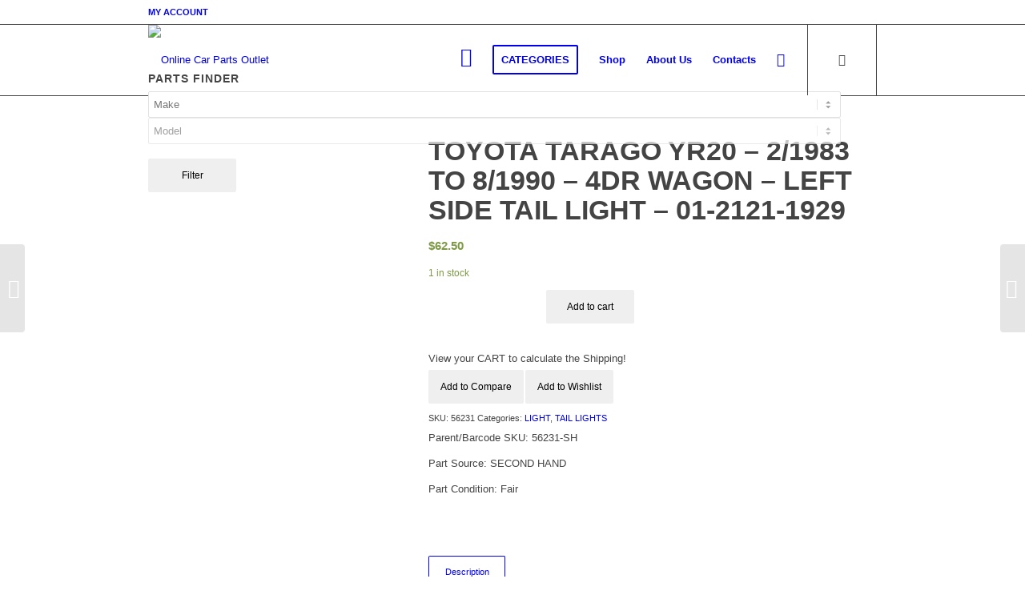

--- FILE ---
content_type: text/html; charset=UTF-8
request_url: https://onlinecarpartsoutlet.com.au/product/toyota-tarago-yr20-2-1983-to-8-1990-4dr-wagon-left-side-tail-light-01-2121-1929/
body_size: 33599
content:
<!DOCTYPE html>
<html lang="en-AU" class="html_stretched responsive av-preloader-disabled  html_header_top html_logo_left html_main_nav_header html_menu_right html_large html_header_sticky_disabled html_header_shrinking_disabled html_header_topbar_active html_mobile_menu_tablet html_header_searchicon html_content_align_center html_header_unstick_top_disabled html_header_stretch_disabled html_av-submenu-hidden html_av-submenu-display-click html_av-overlay-side html_av-overlay-side-classic html_av-submenu-noclone html_entry_id_6138 html_cart_at_menu av-cookies-no-cookie-consent av-no-preview av-default-lightbox html_text_menu_active av-mobile-menu-switch-default">
<head>
<meta charset="UTF-8" />


<!-- mobile setting -->
<meta name="viewport" content="width=device-width, initial-scale=1">

<!-- Scripts/CSS and wp_head hook -->
<meta name='robots' content='index, follow, max-image-preview:large, max-snippet:-1, max-video-preview:-1' />
	<style>img:is([sizes="auto" i], [sizes^="auto," i]) { contain-intrinsic-size: 3000px 1500px }</style>
	
<!-- Google Tag Manager for WordPress by gtm4wp.com -->
<script data-cfasync="false" data-pagespeed-no-defer>
	var gtm4wp_datalayer_name = "dataLayer";
	var dataLayer = dataLayer || [];
	const gtm4wp_use_sku_instead = false;
	const gtm4wp_currency = 'AUD';
	const gtm4wp_product_per_impression = 10;
	const gtm4wp_clear_ecommerce = false;
	const gtm4wp_datalayer_max_timeout = 2000;
</script>
<!-- End Google Tag Manager for WordPress by gtm4wp.com -->
	<!-- This site is optimized with the Yoast SEO plugin v26.0 - https://yoast.com/wordpress/plugins/seo/ -->
	<title>TOYOTA TARAGO YR20 - 2/1983 TO 8/1990 - 4DR WAGON - LEFT SIDE TAIL LIGHT - 01-2121-1929 - Online Car Parts Outlet</title>
	<link rel="canonical" href="https://onlinecarpartsoutlet.com.au/product/toyota-tarago-yr20-2-1983-to-8-1990-4dr-wagon-left-side-tail-light-01-2121-1929/" />
	<script type="application/ld+json" class="yoast-schema-graph">{"@context":"https://schema.org","@graph":[{"@type":"WebPage","@id":"https://onlinecarpartsoutlet.com.au/product/toyota-tarago-yr20-2-1983-to-8-1990-4dr-wagon-left-side-tail-light-01-2121-1929/","url":"https://onlinecarpartsoutlet.com.au/product/toyota-tarago-yr20-2-1983-to-8-1990-4dr-wagon-left-side-tail-light-01-2121-1929/","name":"TOYOTA TARAGO YR20 - 2/1983 TO 8/1990 - 4DR WAGON - LEFT SIDE TAIL LIGHT - 01-2121-1929 - Online Car Parts Outlet","isPartOf":{"@id":"https://onlinecarpartsoutlet.com.au/#website"},"primaryImageOfPage":{"@id":"https://onlinecarpartsoutlet.com.au/product/toyota-tarago-yr20-2-1983-to-8-1990-4dr-wagon-left-side-tail-light-01-2121-1929/#primaryimage"},"image":{"@id":"https://onlinecarpartsoutlet.com.au/product/toyota-tarago-yr20-2-1983-to-8-1990-4dr-wagon-left-side-tail-light-01-2121-1929/#primaryimage"},"thumbnailUrl":"https://onlinecarpartsoutlet.com.au/wp-content/uploads/2022/11/56231-00.jpg","datePublished":"2022-11-28T04:59:59+00:00","dateModified":"2025-11-14T15:13:24+00:00","breadcrumb":{"@id":"https://onlinecarpartsoutlet.com.au/product/toyota-tarago-yr20-2-1983-to-8-1990-4dr-wagon-left-side-tail-light-01-2121-1929/#breadcrumb"},"inLanguage":"en-AU","potentialAction":[{"@type":"ReadAction","target":["https://onlinecarpartsoutlet.com.au/product/toyota-tarago-yr20-2-1983-to-8-1990-4dr-wagon-left-side-tail-light-01-2121-1929/"]}]},{"@type":"ImageObject","inLanguage":"en-AU","@id":"https://onlinecarpartsoutlet.com.au/product/toyota-tarago-yr20-2-1983-to-8-1990-4dr-wagon-left-side-tail-light-01-2121-1929/#primaryimage","url":"https://onlinecarpartsoutlet.com.au/wp-content/uploads/2022/11/56231-00.jpg","contentUrl":"https://onlinecarpartsoutlet.com.au/wp-content/uploads/2022/11/56231-00.jpg","width":1280,"height":960},{"@type":"BreadcrumbList","@id":"https://onlinecarpartsoutlet.com.au/product/toyota-tarago-yr20-2-1983-to-8-1990-4dr-wagon-left-side-tail-light-01-2121-1929/#breadcrumb","itemListElement":[{"@type":"ListItem","position":1,"name":"Home","item":"https://onlinecarpartsoutlet.com.au/"},{"@type":"ListItem","position":2,"name":"Shop","item":"https://onlinecarpartsoutlet.com.au/shop/"},{"@type":"ListItem","position":3,"name":"TOYOTA TARAGO YR20 &#8211; 2/1983 TO 8/1990 &#8211; 4DR WAGON &#8211; LEFT SIDE TAIL LIGHT &#8211; 01-2121-1929"}]},{"@type":"WebSite","@id":"https://onlinecarpartsoutlet.com.au/#website","url":"https://onlinecarpartsoutlet.com.au/","name":"Online Car Parts Outlet","description":"Quality Used Car Parts","publisher":{"@id":"https://onlinecarpartsoutlet.com.au/#organization"},"potentialAction":[{"@type":"SearchAction","target":{"@type":"EntryPoint","urlTemplate":"https://onlinecarpartsoutlet.com.au/?s={search_term_string}"},"query-input":{"@type":"PropertyValueSpecification","valueRequired":true,"valueName":"search_term_string"}}],"inLanguage":"en-AU"},{"@type":"Organization","@id":"https://onlinecarpartsoutlet.com.au/#organization","name":"Online Car Parts Outlet","url":"https://onlinecarpartsoutlet.com.au/","logo":{"@type":"ImageObject","inLanguage":"en-AU","@id":"https://onlinecarpartsoutlet.com.au/#/schema/logo/image/","url":"https://onlinecarpartsoutlet.com.au/wp-content/uploads/2025/07/website_logo_235x88.png","contentUrl":"https://onlinecarpartsoutlet.com.au/wp-content/uploads/2025/07/website_logo_235x88.png","width":235,"height":88,"caption":"Online Car Parts Outlet"},"image":{"@id":"https://onlinecarpartsoutlet.com.au/#/schema/logo/image/"}}]}</script>
	<!-- / Yoast SEO plugin. -->


<link rel='dns-prefetch' href='//www.googletagmanager.com' />
<link rel="alternate" type="application/rss+xml" title="Online Car Parts Outlet &raquo; Feed" href="https://onlinecarpartsoutlet.com.au/feed/" />
<link rel="alternate" type="application/rss+xml" title="Online Car Parts Outlet &raquo; Comments Feed" href="https://onlinecarpartsoutlet.com.au/comments/feed/" />
<link rel="alternate" type="application/rss+xml" title="Online Car Parts Outlet &raquo; TOYOTA TARAGO YR20 &#8211; 2/1983 TO 8/1990 &#8211; 4DR WAGON &#8211; LEFT SIDE TAIL LIGHT &#8211; 01-2121-1929 Comments Feed" href="https://onlinecarpartsoutlet.com.au/product/toyota-tarago-yr20-2-1983-to-8-1990-4dr-wagon-left-side-tail-light-01-2121-1929/feed/" />
<link rel='stylesheet' id='avia-grid-css' href='https://onlinecarpartsoutlet.com.au/wp-content/themes/enfold/css/grid.css' type='text/css' media='all' />
<link rel='stylesheet' id='avia-base-css' href='https://onlinecarpartsoutlet.com.au/wp-content/themes/enfold/css/base.css' type='text/css' media='all' />
<link rel='stylesheet' id='avia-layout-css' href='https://onlinecarpartsoutlet.com.au/wp-content/themes/enfold/css/layout.css' type='text/css' media='all' />
<link rel='stylesheet' id='avia-module-button-css' href='https://onlinecarpartsoutlet.com.au/wp-content/themes/enfold/config-templatebuilder/avia-shortcodes/buttons/buttons.css' type='text/css' media='all' />
<link rel='stylesheet' id='avia-module-slideshow-css' href='https://onlinecarpartsoutlet.com.au/wp-content/themes/enfold/config-templatebuilder/avia-shortcodes/slideshow/slideshow.css' type='text/css' media='all' />
<link rel='stylesheet' id='avia-module-gallery-css' href='https://onlinecarpartsoutlet.com.au/wp-content/themes/enfold/config-templatebuilder/avia-shortcodes/gallery/gallery.css' type='text/css' media='all' />
<link rel='stylesheet' id='avia-module-gridrow-css' href='https://onlinecarpartsoutlet.com.au/wp-content/themes/enfold/config-templatebuilder/avia-shortcodes/grid_row/grid_row.css' type='text/css' media='all' />
<link rel='stylesheet' id='avia-module-heading-css' href='https://onlinecarpartsoutlet.com.au/wp-content/themes/enfold/config-templatebuilder/avia-shortcodes/heading/heading.css' type='text/css' media='all' />
<link rel='stylesheet' id='avia-module-rotator-css' href='https://onlinecarpartsoutlet.com.au/wp-content/themes/enfold/config-templatebuilder/avia-shortcodes/headline_rotator/headline_rotator.css' type='text/css' media='all' />
<link rel='stylesheet' id='avia-module-hr-css' href='https://onlinecarpartsoutlet.com.au/wp-content/themes/enfold/config-templatebuilder/avia-shortcodes/hr/hr.css' type='text/css' media='all' />
<link rel='stylesheet' id='avia-module-icon-css' href='https://onlinecarpartsoutlet.com.au/wp-content/themes/enfold/config-templatebuilder/avia-shortcodes/icon/icon.css' type='text/css' media='all' />
<link rel='stylesheet' id='avia-module-iconbox-css' href='https://onlinecarpartsoutlet.com.au/wp-content/themes/enfold/config-templatebuilder/avia-shortcodes/iconbox/iconbox.css' type='text/css' media='all' />
<link rel='stylesheet' id='avia-module-iconlist-css' href='https://onlinecarpartsoutlet.com.au/wp-content/themes/enfold/config-templatebuilder/avia-shortcodes/iconlist/iconlist.css' type='text/css' media='all' />
<link rel='stylesheet' id='avia-module-image-css' href='https://onlinecarpartsoutlet.com.au/wp-content/themes/enfold/config-templatebuilder/avia-shortcodes/image/image.css' type='text/css' media='all' />
<link rel='stylesheet' id='avia-module-slideshow-contentpartner-css' href='https://onlinecarpartsoutlet.com.au/wp-content/themes/enfold/config-templatebuilder/avia-shortcodes/contentslider/contentslider.css' type='text/css' media='all' />
<link rel='stylesheet' id='avia-module-postslider-css' href='https://onlinecarpartsoutlet.com.au/wp-content/themes/enfold/config-templatebuilder/avia-shortcodes/postslider/postslider.css' type='text/css' media='all' />
<link rel='stylesheet' id='avia-module-masonry-css' href='https://onlinecarpartsoutlet.com.au/wp-content/themes/enfold/config-templatebuilder/avia-shortcodes/masonry_entries/masonry_entries.css' type='text/css' media='all' />
<link rel='stylesheet' id='avia-siteloader-css' href='https://onlinecarpartsoutlet.com.au/wp-content/themes/enfold/css/avia-snippet-site-preloader.css' type='text/css' media='all' />
<link rel='stylesheet' id='avia-module-catalogue-css' href='https://onlinecarpartsoutlet.com.au/wp-content/themes/enfold/config-templatebuilder/avia-shortcodes/catalogue/catalogue.css' type='text/css' media='all' />
<link rel='stylesheet' id='avia-module-slideshow-ls-css' href='https://onlinecarpartsoutlet.com.au/wp-content/themes/enfold/config-templatebuilder/avia-shortcodes/slideshow_layerslider/slideshow_layerslider.css' type='text/css' media='all' />
<link rel='stylesheet' id='avia-module-social-css' href='https://onlinecarpartsoutlet.com.au/wp-content/themes/enfold/config-templatebuilder/avia-shortcodes/social_share/social_share.css' type='text/css' media='all' />
<link rel='stylesheet' id='avia-module-tabsection-css' href='https://onlinecarpartsoutlet.com.au/wp-content/themes/enfold/config-templatebuilder/avia-shortcodes/tab_section/tab_section.css' type='text/css' media='all' />
<link rel='stylesheet' id='avia-module-table-css' href='https://onlinecarpartsoutlet.com.au/wp-content/themes/enfold/config-templatebuilder/avia-shortcodes/table/table.css' type='text/css' media='all' />
<link rel='stylesheet' id='avia-module-tabs-css' href='https://onlinecarpartsoutlet.com.au/wp-content/themes/enfold/config-templatebuilder/avia-shortcodes/tabs/tabs.css' type='text/css' media='all' />
<link rel='stylesheet' id='avia-module-testimonials-css' href='https://onlinecarpartsoutlet.com.au/wp-content/themes/enfold/config-templatebuilder/avia-shortcodes/testimonials/testimonials.css' type='text/css' media='all' />
<link rel='stylesheet' id='avia-module-video-css' href='https://onlinecarpartsoutlet.com.au/wp-content/themes/enfold/config-templatebuilder/avia-shortcodes/video/video.css' type='text/css' media='all' />
<link rel='stylesheet' id='easy-autocomplete-css' href='https://onlinecarpartsoutlet.com.au/wp-content/plugins/woocommerce-products-filter/js/easy-autocomplete/easy-autocomplete.min.css' type='text/css' media='all' />
<link rel='stylesheet' id='easy-autocomplete-theme-css' href='https://onlinecarpartsoutlet.com.au/wp-content/plugins/woocommerce-products-filter/js/easy-autocomplete/easy-autocomplete.themes.min.css' type='text/css' media='all' />
<link rel='stylesheet' id='avia-scs-css' href='https://onlinecarpartsoutlet.com.au/wp-content/themes/enfold/css/shortcodes.css' type='text/css' media='all' />
<link rel='stylesheet' id='avia-woocommerce-css-css' href='https://onlinecarpartsoutlet.com.au/wp-content/themes/enfold/config-woocommerce/woocommerce-mod.css' type='text/css' media='all' />
<link rel='stylesheet' id='wp-block-library-css' href='https://onlinecarpartsoutlet.com.au/wp-includes/css/dist/block-library/style.min.css' type='text/css' media='all' />
<style id='global-styles-inline-css' type='text/css'>
:root{--wp--preset--aspect-ratio--square: 1;--wp--preset--aspect-ratio--4-3: 4/3;--wp--preset--aspect-ratio--3-4: 3/4;--wp--preset--aspect-ratio--3-2: 3/2;--wp--preset--aspect-ratio--2-3: 2/3;--wp--preset--aspect-ratio--16-9: 16/9;--wp--preset--aspect-ratio--9-16: 9/16;--wp--preset--color--black: #000000;--wp--preset--color--cyan-bluish-gray: #abb8c3;--wp--preset--color--white: #ffffff;--wp--preset--color--pale-pink: #f78da7;--wp--preset--color--vivid-red: #cf2e2e;--wp--preset--color--luminous-vivid-orange: #ff6900;--wp--preset--color--luminous-vivid-amber: #fcb900;--wp--preset--color--light-green-cyan: #7bdcb5;--wp--preset--color--vivid-green-cyan: #00d084;--wp--preset--color--pale-cyan-blue: #8ed1fc;--wp--preset--color--vivid-cyan-blue: #0693e3;--wp--preset--color--vivid-purple: #9b51e0;--wp--preset--color--metallic-red: #b02b2c;--wp--preset--color--maximum-yellow-red: #edae44;--wp--preset--color--yellow-sun: #eeee22;--wp--preset--color--palm-leaf: #83a846;--wp--preset--color--aero: #7bb0e7;--wp--preset--color--old-lavender: #745f7e;--wp--preset--color--steel-teal: #5f8789;--wp--preset--color--raspberry-pink: #d65799;--wp--preset--color--medium-turquoise: #4ecac2;--wp--preset--gradient--vivid-cyan-blue-to-vivid-purple: linear-gradient(135deg,rgba(6,147,227,1) 0%,rgb(155,81,224) 100%);--wp--preset--gradient--light-green-cyan-to-vivid-green-cyan: linear-gradient(135deg,rgb(122,220,180) 0%,rgb(0,208,130) 100%);--wp--preset--gradient--luminous-vivid-amber-to-luminous-vivid-orange: linear-gradient(135deg,rgba(252,185,0,1) 0%,rgba(255,105,0,1) 100%);--wp--preset--gradient--luminous-vivid-orange-to-vivid-red: linear-gradient(135deg,rgba(255,105,0,1) 0%,rgb(207,46,46) 100%);--wp--preset--gradient--very-light-gray-to-cyan-bluish-gray: linear-gradient(135deg,rgb(238,238,238) 0%,rgb(169,184,195) 100%);--wp--preset--gradient--cool-to-warm-spectrum: linear-gradient(135deg,rgb(74,234,220) 0%,rgb(151,120,209) 20%,rgb(207,42,186) 40%,rgb(238,44,130) 60%,rgb(251,105,98) 80%,rgb(254,248,76) 100%);--wp--preset--gradient--blush-light-purple: linear-gradient(135deg,rgb(255,206,236) 0%,rgb(152,150,240) 100%);--wp--preset--gradient--blush-bordeaux: linear-gradient(135deg,rgb(254,205,165) 0%,rgb(254,45,45) 50%,rgb(107,0,62) 100%);--wp--preset--gradient--luminous-dusk: linear-gradient(135deg,rgb(255,203,112) 0%,rgb(199,81,192) 50%,rgb(65,88,208) 100%);--wp--preset--gradient--pale-ocean: linear-gradient(135deg,rgb(255,245,203) 0%,rgb(182,227,212) 50%,rgb(51,167,181) 100%);--wp--preset--gradient--electric-grass: linear-gradient(135deg,rgb(202,248,128) 0%,rgb(113,206,126) 100%);--wp--preset--gradient--midnight: linear-gradient(135deg,rgb(2,3,129) 0%,rgb(40,116,252) 100%);--wp--preset--font-size--small: 1rem;--wp--preset--font-size--medium: 1.125rem;--wp--preset--font-size--large: 1.75rem;--wp--preset--font-size--x-large: clamp(1.75rem, 3vw, 2.25rem);--wp--preset--spacing--20: 0.44rem;--wp--preset--spacing--30: 0.67rem;--wp--preset--spacing--40: 1rem;--wp--preset--spacing--50: 1.5rem;--wp--preset--spacing--60: 2.25rem;--wp--preset--spacing--70: 3.38rem;--wp--preset--spacing--80: 5.06rem;--wp--preset--shadow--natural: 6px 6px 9px rgba(0, 0, 0, 0.2);--wp--preset--shadow--deep: 12px 12px 50px rgba(0, 0, 0, 0.4);--wp--preset--shadow--sharp: 6px 6px 0px rgba(0, 0, 0, 0.2);--wp--preset--shadow--outlined: 6px 6px 0px -3px rgba(255, 255, 255, 1), 6px 6px rgba(0, 0, 0, 1);--wp--preset--shadow--crisp: 6px 6px 0px rgba(0, 0, 0, 1);}:root { --wp--style--global--content-size: 800px;--wp--style--global--wide-size: 1130px; }:where(body) { margin: 0; }.wp-site-blocks > .alignleft { float: left; margin-right: 2em; }.wp-site-blocks > .alignright { float: right; margin-left: 2em; }.wp-site-blocks > .aligncenter { justify-content: center; margin-left: auto; margin-right: auto; }:where(.is-layout-flex){gap: 0.5em;}:where(.is-layout-grid){gap: 0.5em;}.is-layout-flow > .alignleft{float: left;margin-inline-start: 0;margin-inline-end: 2em;}.is-layout-flow > .alignright{float: right;margin-inline-start: 2em;margin-inline-end: 0;}.is-layout-flow > .aligncenter{margin-left: auto !important;margin-right: auto !important;}.is-layout-constrained > .alignleft{float: left;margin-inline-start: 0;margin-inline-end: 2em;}.is-layout-constrained > .alignright{float: right;margin-inline-start: 2em;margin-inline-end: 0;}.is-layout-constrained > .aligncenter{margin-left: auto !important;margin-right: auto !important;}.is-layout-constrained > :where(:not(.alignleft):not(.alignright):not(.alignfull)){max-width: var(--wp--style--global--content-size);margin-left: auto !important;margin-right: auto !important;}.is-layout-constrained > .alignwide{max-width: var(--wp--style--global--wide-size);}body .is-layout-flex{display: flex;}.is-layout-flex{flex-wrap: wrap;align-items: center;}.is-layout-flex > :is(*, div){margin: 0;}body .is-layout-grid{display: grid;}.is-layout-grid > :is(*, div){margin: 0;}body{padding-top: 0px;padding-right: 0px;padding-bottom: 0px;padding-left: 0px;}a:where(:not(.wp-element-button)){text-decoration: underline;}:root :where(.wp-element-button, .wp-block-button__link){background-color: #32373c;border-width: 0;color: #fff;font-family: inherit;font-size: inherit;line-height: inherit;padding: calc(0.667em + 2px) calc(1.333em + 2px);text-decoration: none;}.has-black-color{color: var(--wp--preset--color--black) !important;}.has-cyan-bluish-gray-color{color: var(--wp--preset--color--cyan-bluish-gray) !important;}.has-white-color{color: var(--wp--preset--color--white) !important;}.has-pale-pink-color{color: var(--wp--preset--color--pale-pink) !important;}.has-vivid-red-color{color: var(--wp--preset--color--vivid-red) !important;}.has-luminous-vivid-orange-color{color: var(--wp--preset--color--luminous-vivid-orange) !important;}.has-luminous-vivid-amber-color{color: var(--wp--preset--color--luminous-vivid-amber) !important;}.has-light-green-cyan-color{color: var(--wp--preset--color--light-green-cyan) !important;}.has-vivid-green-cyan-color{color: var(--wp--preset--color--vivid-green-cyan) !important;}.has-pale-cyan-blue-color{color: var(--wp--preset--color--pale-cyan-blue) !important;}.has-vivid-cyan-blue-color{color: var(--wp--preset--color--vivid-cyan-blue) !important;}.has-vivid-purple-color{color: var(--wp--preset--color--vivid-purple) !important;}.has-metallic-red-color{color: var(--wp--preset--color--metallic-red) !important;}.has-maximum-yellow-red-color{color: var(--wp--preset--color--maximum-yellow-red) !important;}.has-yellow-sun-color{color: var(--wp--preset--color--yellow-sun) !important;}.has-palm-leaf-color{color: var(--wp--preset--color--palm-leaf) !important;}.has-aero-color{color: var(--wp--preset--color--aero) !important;}.has-old-lavender-color{color: var(--wp--preset--color--old-lavender) !important;}.has-steel-teal-color{color: var(--wp--preset--color--steel-teal) !important;}.has-raspberry-pink-color{color: var(--wp--preset--color--raspberry-pink) !important;}.has-medium-turquoise-color{color: var(--wp--preset--color--medium-turquoise) !important;}.has-black-background-color{background-color: var(--wp--preset--color--black) !important;}.has-cyan-bluish-gray-background-color{background-color: var(--wp--preset--color--cyan-bluish-gray) !important;}.has-white-background-color{background-color: var(--wp--preset--color--white) !important;}.has-pale-pink-background-color{background-color: var(--wp--preset--color--pale-pink) !important;}.has-vivid-red-background-color{background-color: var(--wp--preset--color--vivid-red) !important;}.has-luminous-vivid-orange-background-color{background-color: var(--wp--preset--color--luminous-vivid-orange) !important;}.has-luminous-vivid-amber-background-color{background-color: var(--wp--preset--color--luminous-vivid-amber) !important;}.has-light-green-cyan-background-color{background-color: var(--wp--preset--color--light-green-cyan) !important;}.has-vivid-green-cyan-background-color{background-color: var(--wp--preset--color--vivid-green-cyan) !important;}.has-pale-cyan-blue-background-color{background-color: var(--wp--preset--color--pale-cyan-blue) !important;}.has-vivid-cyan-blue-background-color{background-color: var(--wp--preset--color--vivid-cyan-blue) !important;}.has-vivid-purple-background-color{background-color: var(--wp--preset--color--vivid-purple) !important;}.has-metallic-red-background-color{background-color: var(--wp--preset--color--metallic-red) !important;}.has-maximum-yellow-red-background-color{background-color: var(--wp--preset--color--maximum-yellow-red) !important;}.has-yellow-sun-background-color{background-color: var(--wp--preset--color--yellow-sun) !important;}.has-palm-leaf-background-color{background-color: var(--wp--preset--color--palm-leaf) !important;}.has-aero-background-color{background-color: var(--wp--preset--color--aero) !important;}.has-old-lavender-background-color{background-color: var(--wp--preset--color--old-lavender) !important;}.has-steel-teal-background-color{background-color: var(--wp--preset--color--steel-teal) !important;}.has-raspberry-pink-background-color{background-color: var(--wp--preset--color--raspberry-pink) !important;}.has-medium-turquoise-background-color{background-color: var(--wp--preset--color--medium-turquoise) !important;}.has-black-border-color{border-color: var(--wp--preset--color--black) !important;}.has-cyan-bluish-gray-border-color{border-color: var(--wp--preset--color--cyan-bluish-gray) !important;}.has-white-border-color{border-color: var(--wp--preset--color--white) !important;}.has-pale-pink-border-color{border-color: var(--wp--preset--color--pale-pink) !important;}.has-vivid-red-border-color{border-color: var(--wp--preset--color--vivid-red) !important;}.has-luminous-vivid-orange-border-color{border-color: var(--wp--preset--color--luminous-vivid-orange) !important;}.has-luminous-vivid-amber-border-color{border-color: var(--wp--preset--color--luminous-vivid-amber) !important;}.has-light-green-cyan-border-color{border-color: var(--wp--preset--color--light-green-cyan) !important;}.has-vivid-green-cyan-border-color{border-color: var(--wp--preset--color--vivid-green-cyan) !important;}.has-pale-cyan-blue-border-color{border-color: var(--wp--preset--color--pale-cyan-blue) !important;}.has-vivid-cyan-blue-border-color{border-color: var(--wp--preset--color--vivid-cyan-blue) !important;}.has-vivid-purple-border-color{border-color: var(--wp--preset--color--vivid-purple) !important;}.has-metallic-red-border-color{border-color: var(--wp--preset--color--metallic-red) !important;}.has-maximum-yellow-red-border-color{border-color: var(--wp--preset--color--maximum-yellow-red) !important;}.has-yellow-sun-border-color{border-color: var(--wp--preset--color--yellow-sun) !important;}.has-palm-leaf-border-color{border-color: var(--wp--preset--color--palm-leaf) !important;}.has-aero-border-color{border-color: var(--wp--preset--color--aero) !important;}.has-old-lavender-border-color{border-color: var(--wp--preset--color--old-lavender) !important;}.has-steel-teal-border-color{border-color: var(--wp--preset--color--steel-teal) !important;}.has-raspberry-pink-border-color{border-color: var(--wp--preset--color--raspberry-pink) !important;}.has-medium-turquoise-border-color{border-color: var(--wp--preset--color--medium-turquoise) !important;}.has-vivid-cyan-blue-to-vivid-purple-gradient-background{background: var(--wp--preset--gradient--vivid-cyan-blue-to-vivid-purple) !important;}.has-light-green-cyan-to-vivid-green-cyan-gradient-background{background: var(--wp--preset--gradient--light-green-cyan-to-vivid-green-cyan) !important;}.has-luminous-vivid-amber-to-luminous-vivid-orange-gradient-background{background: var(--wp--preset--gradient--luminous-vivid-amber-to-luminous-vivid-orange) !important;}.has-luminous-vivid-orange-to-vivid-red-gradient-background{background: var(--wp--preset--gradient--luminous-vivid-orange-to-vivid-red) !important;}.has-very-light-gray-to-cyan-bluish-gray-gradient-background{background: var(--wp--preset--gradient--very-light-gray-to-cyan-bluish-gray) !important;}.has-cool-to-warm-spectrum-gradient-background{background: var(--wp--preset--gradient--cool-to-warm-spectrum) !important;}.has-blush-light-purple-gradient-background{background: var(--wp--preset--gradient--blush-light-purple) !important;}.has-blush-bordeaux-gradient-background{background: var(--wp--preset--gradient--blush-bordeaux) !important;}.has-luminous-dusk-gradient-background{background: var(--wp--preset--gradient--luminous-dusk) !important;}.has-pale-ocean-gradient-background{background: var(--wp--preset--gradient--pale-ocean) !important;}.has-electric-grass-gradient-background{background: var(--wp--preset--gradient--electric-grass) !important;}.has-midnight-gradient-background{background: var(--wp--preset--gradient--midnight) !important;}.has-small-font-size{font-size: var(--wp--preset--font-size--small) !important;}.has-medium-font-size{font-size: var(--wp--preset--font-size--medium) !important;}.has-large-font-size{font-size: var(--wp--preset--font-size--large) !important;}.has-x-large-font-size{font-size: var(--wp--preset--font-size--x-large) !important;}
:where(.wp-block-post-template.is-layout-flex){gap: 1.25em;}:where(.wp-block-post-template.is-layout-grid){gap: 1.25em;}
:where(.wp-block-columns.is-layout-flex){gap: 2em;}:where(.wp-block-columns.is-layout-grid){gap: 2em;}
:root :where(.wp-block-pullquote){font-size: 1.5em;line-height: 1.6;}
</style>
<link rel='stylesheet' id='woof-css' href='https://onlinecarpartsoutlet.com.au/wp-content/plugins/woocommerce-products-filter/css/front.css' type='text/css' media='all' />
<style id='woof-inline-css' type='text/css'>

.woof_products_top_panel li span, .woof_products_top_panel2 li span{background: url(https://onlinecarpartsoutlet.com.au/wp-content/plugins/woocommerce-products-filter/img/delete.png);background-size: 14px 14px;background-repeat: no-repeat;background-position: right;}
.woof_edit_view{
                    display: none;
                }


</style>
<link rel='stylesheet' id='chosen-drop-down-css' href='https://onlinecarpartsoutlet.com.au/wp-content/plugins/woocommerce-products-filter/js/chosen/chosen.min.css' type='text/css' media='all' />
<link rel='stylesheet' id='woof_by_author_html_items-css' href='https://onlinecarpartsoutlet.com.au/wp-content/plugins/woocommerce-products-filter/ext/by_author/css/by_author.css' type='text/css' media='all' />
<link rel='stylesheet' id='woof_by_backorder_html_items-css' href='https://onlinecarpartsoutlet.com.au/wp-content/plugins/woocommerce-products-filter/ext/by_backorder/css/by_backorder.css' type='text/css' media='all' />
<link rel='stylesheet' id='woof_by_instock_html_items-css' href='https://onlinecarpartsoutlet.com.au/wp-content/plugins/woocommerce-products-filter/ext/by_instock/css/by_instock.css' type='text/css' media='all' />
<link rel='stylesheet' id='woof_by_onsales_html_items-css' href='https://onlinecarpartsoutlet.com.au/wp-content/plugins/woocommerce-products-filter/ext/by_onsales/css/by_onsales.css' type='text/css' media='all' />
<link rel='stylesheet' id='woof_by_sku_html_items-css' href='https://onlinecarpartsoutlet.com.au/wp-content/plugins/woocommerce-products-filter/ext/by_sku/css/by_sku.css' type='text/css' media='all' />
<link rel='stylesheet' id='woof_by_text_html_items-css' href='https://onlinecarpartsoutlet.com.au/wp-content/plugins/woocommerce-products-filter/ext/by_text/assets/css/front.css' type='text/css' media='all' />
<link rel='stylesheet' id='woof_color_html_items-css' href='https://onlinecarpartsoutlet.com.au/wp-content/plugins/woocommerce-products-filter/ext/color/css/html_types/color.css' type='text/css' media='all' />
<link rel='stylesheet' id='woof_image_html_items-css' href='https://onlinecarpartsoutlet.com.au/wp-content/plugins/woocommerce-products-filter/ext/image/css/html_types/image.css' type='text/css' media='all' />
<link rel='stylesheet' id='woof_label_html_items-css' href='https://onlinecarpartsoutlet.com.au/wp-content/plugins/woocommerce-products-filter/ext/label/css/html_types/label.css' type='text/css' media='all' />
<link rel='stylesheet' id='woof_select_hierarchy_html_items-css' href='https://onlinecarpartsoutlet.com.au/wp-content/plugins/woocommerce-products-filter/ext/select_hierarchy/css/html_types/select_hierarchy.css' type='text/css' media='all' />
<link rel='stylesheet' id='woof_select_radio_check_html_items-css' href='https://onlinecarpartsoutlet.com.au/wp-content/plugins/woocommerce-products-filter/ext/select_radio_check/css/html_types/select_radio_check.css' type='text/css' media='all' />
<link rel='stylesheet' id='woof_slider_html_items-css' href='https://onlinecarpartsoutlet.com.au/wp-content/plugins/woocommerce-products-filter/ext/slider/css/html_types/slider.css' type='text/css' media='all' />
<link rel='stylesheet' id='woof_sd_html_items_checkbox-css' href='https://onlinecarpartsoutlet.com.au/wp-content/plugins/woocommerce-products-filter/ext/smart_designer/css/elements/checkbox.css' type='text/css' media='all' />
<link rel='stylesheet' id='woof_sd_html_items_radio-css' href='https://onlinecarpartsoutlet.com.au/wp-content/plugins/woocommerce-products-filter/ext/smart_designer/css/elements/radio.css' type='text/css' media='all' />
<link rel='stylesheet' id='woof_sd_html_items_switcher-css' href='https://onlinecarpartsoutlet.com.au/wp-content/plugins/woocommerce-products-filter/ext/smart_designer/css/elements/switcher.css' type='text/css' media='all' />
<link rel='stylesheet' id='woof_sd_html_items_color-css' href='https://onlinecarpartsoutlet.com.au/wp-content/plugins/woocommerce-products-filter/ext/smart_designer/css/elements/color.css' type='text/css' media='all' />
<link rel='stylesheet' id='woof_sd_html_items_tooltip-css' href='https://onlinecarpartsoutlet.com.au/wp-content/plugins/woocommerce-products-filter/ext/smart_designer/css/tooltip.css' type='text/css' media='all' />
<link rel='stylesheet' id='woof_sd_html_items_front-css' href='https://onlinecarpartsoutlet.com.au/wp-content/plugins/woocommerce-products-filter/ext/smart_designer/css/front.css' type='text/css' media='all' />
<link rel='stylesheet' id='woof-switcher23-css' href='https://onlinecarpartsoutlet.com.au/wp-content/plugins/woocommerce-products-filter/css/switcher.css' type='text/css' media='all' />
<style id='woocommerce-inline-inline-css' type='text/css'>
.woocommerce form .form-row .required { visibility: visible; }
</style>
<link rel='stylesheet' id='dashicons-css' href='https://onlinecarpartsoutlet.com.au/wp-includes/css/dashicons.min.css' type='text/css' media='all' />
<link rel='stylesheet' id='tm-woocompare-css' href='https://onlinecarpartsoutlet.com.au/wp-content/plugins/tm-woocommerce-compare-wishlist/assets/css/tm-woocompare.css' type='text/css' media='all' />
<link rel='stylesheet' id='tm-woowishlist-css' href='https://onlinecarpartsoutlet.com.au/wp-content/plugins/tm-woocommerce-compare-wishlist/assets/css/tm-woowishlist.css' type='text/css' media='all' />
<link rel='stylesheet' id='bootstrap-grid-css' href='https://onlinecarpartsoutlet.com.au/wp-content/plugins/tm-woocommerce-compare-wishlist/assets/css/grid.css' type='text/css' media='all' />
<link rel='stylesheet' id='brands-styles-css' href='https://onlinecarpartsoutlet.com.au/wp-content/plugins/woocommerce/assets/css/brands.css' type='text/css' media='all' />
<link rel='stylesheet' id='dgwt-wcas-style-css' href='https://onlinecarpartsoutlet.com.au/wp-content/plugins/ajax-search-for-woocommerce/assets/css/style.min.css' type='text/css' media='all' />
<link rel='stylesheet' id='WCPAY_EXPRESS_CHECKOUT_ECE-css' href='https://onlinecarpartsoutlet.com.au/wp-content/plugins/woocommerce-payments/dist/express-checkout.css' type='text/css' media='all' />
<link rel='stylesheet' id='avia-fold-unfold-css' href='https://onlinecarpartsoutlet.com.au/wp-content/themes/enfold/css/avia-snippet-fold-unfold.css' type='text/css' media='all' />
<link rel='stylesheet' id='avia-popup-css-css' href='https://onlinecarpartsoutlet.com.au/wp-content/themes/enfold/js/aviapopup/magnific-popup.min.css' type='text/css' media='screen' />
<link rel='stylesheet' id='avia-lightbox-css' href='https://onlinecarpartsoutlet.com.au/wp-content/themes/enfold/css/avia-snippet-lightbox.css' type='text/css' media='screen' />
<link rel='stylesheet' id='avia-widget-css-css' href='https://onlinecarpartsoutlet.com.au/wp-content/themes/enfold/css/avia-snippet-widget.css' type='text/css' media='screen' />
<link rel='stylesheet' id='avia-dynamic-css' href='https://onlinecarpartsoutlet.com.au/wp-content/uploads/dynamic_avia/enfold_child.css' type='text/css' media='all' />
<link rel='stylesheet' id='avia-custom-css' href='https://onlinecarpartsoutlet.com.au/wp-content/themes/enfold/css/custom.css' type='text/css' media='all' />
<link rel='stylesheet' id='avia-style-css' href='https://onlinecarpartsoutlet.com.au/wp-content/themes/enfold-child/style.css' type='text/css' media='all' />
<link rel='stylesheet' id='avia-gravity-css' href='https://onlinecarpartsoutlet.com.au/wp-content/themes/enfold/config-gravityforms/gravity-mod.css' type='text/css' media='screen' />
<script type="text/javascript" src="https://onlinecarpartsoutlet.com.au/wp-includes/js/jquery/jquery.min.js" id="jquery-core-js"></script>
<script type="text/javascript" src="https://onlinecarpartsoutlet.com.au/wp-includes/js/jquery/jquery-migrate.min.js" id="jquery-migrate-js"></script>
<script type="text/javascript" src="https://onlinecarpartsoutlet.com.au/wp-content/plugins/woocommerce-products-filter/js/easy-autocomplete/jquery.easy-autocomplete.min.js" id="easy-autocomplete-js"></script>
<script type="text/javascript" id="woof-husky-js-extra">
/* <![CDATA[ */
var woof_husky_txt = {"ajax_url":"https:\/\/onlinecarpartsoutlet.com.au\/wp-admin\/admin-ajax.php","plugin_uri":"https:\/\/onlinecarpartsoutlet.com.au\/wp-content\/plugins\/woocommerce-products-filter\/ext\/by_text\/","loader":"https:\/\/onlinecarpartsoutlet.com.au\/wp-content\/plugins\/woocommerce-products-filter\/ext\/by_text\/assets\/img\/ajax-loader.gif","not_found":"Nothing found!","prev":"Prev","next":"Next","site_link":"https:\/\/onlinecarpartsoutlet.com.au","default_data":{"placeholder":"","behavior":"title","search_by_full_word":0,"autocomplete":1,"how_to_open_links":0,"taxonomy_compatibility":0,"sku_compatibility":0,"custom_fields":"","search_desc_variant":0,"view_text_length":10,"min_symbols":3,"max_posts":10,"image":"","notes_for_customer":"","template":"default","max_open_height":300,"page":0}};
/* ]]> */
</script>
<script type="text/javascript" src="https://onlinecarpartsoutlet.com.au/wp-content/plugins/woocommerce-products-filter/ext/by_text/assets/js/husky.js" id="woof-husky-js"></script>
<script type="text/javascript" src="https://onlinecarpartsoutlet.com.au/wp-content/plugins/woocommerce/assets/js/js-cookie/js.cookie.min.js" id="js-cookie-js" data-wp-strategy="defer"></script>
<script type="text/javascript" id="wc-cart-fragments-js-extra">
/* <![CDATA[ */
var wc_cart_fragments_params = {"ajax_url":"\/wp-admin\/admin-ajax.php","wc_ajax_url":"\/?wc-ajax=%%endpoint%%","cart_hash_key":"wc_cart_hash_3b1da25a674b861dd8a9e3bb884d2636","fragment_name":"wc_fragments_3b1da25a674b861dd8a9e3bb884d2636","request_timeout":"5000"};
/* ]]> */
</script>
<script type="text/javascript" src="https://onlinecarpartsoutlet.com.au/wp-content/plugins/woocommerce/assets/js/frontend/cart-fragments.min.js" id="wc-cart-fragments-js" defer="defer" data-wp-strategy="defer"></script>
<script type="text/javascript" src="https://onlinecarpartsoutlet.com.au/wp-content/plugins/woocommerce/assets/js/jquery-blockui/jquery.blockUI.min.js" id="jquery-blockui-js" data-wp-strategy="defer"></script>
<script type="text/javascript" id="wc-add-to-cart-js-extra">
/* <![CDATA[ */
var wc_add_to_cart_params = {"ajax_url":"\/wp-admin\/admin-ajax.php","wc_ajax_url":"\/?wc-ajax=%%endpoint%%","i18n_view_cart":"View cart","cart_url":"https:\/\/onlinecarpartsoutlet.com.au\/cart\/","is_cart":"","cart_redirect_after_add":"no"};
/* ]]> */
</script>
<script type="text/javascript" src="https://onlinecarpartsoutlet.com.au/wp-content/plugins/woocommerce/assets/js/frontend/add-to-cart.min.js" id="wc-add-to-cart-js" defer="defer" data-wp-strategy="defer"></script>
<script type="text/javascript" id="wc-single-product-js-extra">
/* <![CDATA[ */
var wc_single_product_params = {"i18n_required_rating_text":"Please select a rating","i18n_rating_options":["1 of 5 stars","2 of 5 stars","3 of 5 stars","4 of 5 stars","5 of 5 stars"],"i18n_product_gallery_trigger_text":"View full-screen image gallery","review_rating_required":"no","flexslider":{"rtl":false,"animation":"slide","smoothHeight":true,"directionNav":false,"controlNav":"thumbnails","slideshow":false,"animationSpeed":500,"animationLoop":false,"allowOneSlide":false},"zoom_enabled":"","zoom_options":[],"photoswipe_enabled":"","photoswipe_options":{"shareEl":false,"closeOnScroll":false,"history":false,"hideAnimationDuration":0,"showAnimationDuration":0},"flexslider_enabled":""};
/* ]]> */
</script>
<script type="text/javascript" src="https://onlinecarpartsoutlet.com.au/wp-content/plugins/woocommerce/assets/js/frontend/single-product.min.js" id="wc-single-product-js" defer="defer" data-wp-strategy="defer"></script>
<script type="text/javascript" id="WCPAY_ASSETS-js-extra">
/* <![CDATA[ */
var wcpayAssets = {"url":"https:\/\/onlinecarpartsoutlet.com.au\/wp-content\/plugins\/woocommerce-payments\/dist\/"};
/* ]]> */
</script>
<script type="text/javascript" src="https://onlinecarpartsoutlet.com.au/wp-content/themes/enfold/js/avia-js.js" id="avia-js-js"></script>
<script type="text/javascript" src="https://onlinecarpartsoutlet.com.au/wp-content/themes/enfold/js/avia-compat.js" id="avia-compat-js"></script>

<!-- Google tag (gtag.js) snippet added by Site Kit -->
<!-- Google Analytics snippet added by Site Kit -->
<script type="text/javascript" src="https://www.googletagmanager.com/gtag/js?id=GT-NMLFD57Q" id="google_gtagjs-js" async></script>
<script type="text/javascript" id="google_gtagjs-js-after">
/* <![CDATA[ */
window.dataLayer = window.dataLayer || [];function gtag(){dataLayer.push(arguments);}
gtag("set","linker",{"domains":["onlinecarpartsoutlet.com.au"]});
gtag("js", new Date());
gtag("set", "developer_id.dZTNiMT", true);
gtag("config", "GT-NMLFD57Q");
 window._googlesitekit = window._googlesitekit || {}; window._googlesitekit.throttledEvents = []; window._googlesitekit.gtagEvent = (name, data) => { var key = JSON.stringify( { name, data } ); if ( !! window._googlesitekit.throttledEvents[ key ] ) { return; } window._googlesitekit.throttledEvents[ key ] = true; setTimeout( () => { delete window._googlesitekit.throttledEvents[ key ]; }, 5 ); gtag( "event", name, { ...data, event_source: "site-kit" } ); }; 
/* ]]> */
</script>
<link rel="https://api.w.org/" href="https://onlinecarpartsoutlet.com.au/wp-json/" /><link rel="alternate" title="JSON" type="application/json" href="https://onlinecarpartsoutlet.com.au/wp-json/wp/v2/product/6138" /><link rel="EditURI" type="application/rsd+xml" title="RSD" href="https://onlinecarpartsoutlet.com.au/xmlrpc.php?rsd" />
<meta name="generator" content="WordPress 6.8.3" />
<meta name="generator" content="WooCommerce 10.2.3" />
<link rel='shortlink' href='https://onlinecarpartsoutlet.com.au/?p=6138' />
<link rel="alternate" title="oEmbed (JSON)" type="application/json+oembed" href="https://onlinecarpartsoutlet.com.au/wp-json/oembed/1.0/embed?url=https%3A%2F%2Fonlinecarpartsoutlet.com.au%2Fproduct%2Ftoyota-tarago-yr20-2-1983-to-8-1990-4dr-wagon-left-side-tail-light-01-2121-1929%2F" />
<link rel="alternate" title="oEmbed (XML)" type="text/xml+oembed" href="https://onlinecarpartsoutlet.com.au/wp-json/oembed/1.0/embed?url=https%3A%2F%2Fonlinecarpartsoutlet.com.au%2Fproduct%2Ftoyota-tarago-yr20-2-1983-to-8-1990-4dr-wagon-left-side-tail-light-01-2121-1929%2F&#038;format=xml" />
<meta name="generator" content="Site Kit by Google 1.162.1" />
<!-- Google Tag Manager for WordPress by gtm4wp.com -->
<!-- GTM Container placement set to off -->
<script data-cfasync="false" data-pagespeed-no-defer type="text/javascript">
	var dataLayer_content = {"pagePostType":"product","pagePostType2":"single-product","pagePostAuthor":"Car Parts Outlet","cartContent":{"totals":{"applied_coupons":[],"discount_total":0,"subtotal":0,"total":0},"items":[]},"productRatingCounts":[],"productAverageRating":0,"productReviewCount":0,"productType":"simple","productIsVariable":0};
	dataLayer.push( dataLayer_content );
</script>
<script data-cfasync="false" data-pagespeed-no-defer type="text/javascript">
	console.warn && console.warn("[GTM4WP] Google Tag Manager container code placement set to OFF !!!");
	console.warn && console.warn("[GTM4WP] Data layer codes are active but GTM container must be loaded using custom coding !!!");
</script>
<!-- End Google Tag Manager for WordPress by gtm4wp.com -->		<style>
			.dgwt-wcas-ico-magnifier,.dgwt-wcas-ico-magnifier-handler{max-width:20px}.dgwt-wcas-search-wrapp{max-width:600px}.dgwt-wcas-search-wrapp .dgwt-wcas-sf-wrapp input[type=search].dgwt-wcas-search-input,.dgwt-wcas-search-wrapp .dgwt-wcas-sf-wrapp input[type=search].dgwt-wcas-search-input:hover,.dgwt-wcas-search-wrapp .dgwt-wcas-sf-wrapp input[type=search].dgwt-wcas-search-input:focus{background-color:#fff;color:#9eadb6;border-color:#bec8ce}.dgwt-wcas-sf-wrapp input[type=search].dgwt-wcas-search-input::placeholder{color:#9eadb6;opacity:.3}.dgwt-wcas-sf-wrapp input[type=search].dgwt-wcas-search-input::-webkit-input-placeholder{color:#9eadb6;opacity:.3}.dgwt-wcas-sf-wrapp input[type=search].dgwt-wcas-search-input:-moz-placeholder{color:#9eadb6;opacity:.3}.dgwt-wcas-sf-wrapp input[type=search].dgwt-wcas-search-input::-moz-placeholder{color:#9eadb6;opacity:.3}.dgwt-wcas-sf-wrapp input[type=search].dgwt-wcas-search-input:-ms-input-placeholder{color:#9eadb6}.dgwt-wcas-no-submit.dgwt-wcas-search-wrapp .dgwt-wcas-ico-magnifier path,.dgwt-wcas-search-wrapp .dgwt-wcas-close path{fill:#9eadb6}.dgwt-wcas-loader-circular-path{stroke:#9eadb6}.dgwt-wcas-preloader{opacity:.6}.dgwt-wcas-search-wrapp .dgwt-wcas-sf-wrapp .dgwt-wcas-search-submit::before{border-color:transparent #212121}.dgwt-wcas-search-wrapp .dgwt-wcas-sf-wrapp .dgwt-wcas-search-submit:hover::before,.dgwt-wcas-search-wrapp .dgwt-wcas-sf-wrapp .dgwt-wcas-search-submit:focus::before{border-right-color:#212121}.dgwt-wcas-search-wrapp .dgwt-wcas-sf-wrapp .dgwt-wcas-search-submit,.dgwt-wcas-om-bar .dgwt-wcas-om-return{background-color:#212121;color:#fff}.dgwt-wcas-search-wrapp .dgwt-wcas-ico-magnifier,.dgwt-wcas-search-wrapp .dgwt-wcas-sf-wrapp .dgwt-wcas-search-submit svg path,.dgwt-wcas-om-bar .dgwt-wcas-om-return svg path{fill:#fff}.dgwt-wcas-suggestions-wrapp,.dgwt-wcas-details-wrapp{background-color:#f6f6f6}.dgwt-wcas-suggestion-selected{background-color:#fff}.dgwt-wcas-suggestions-wrapp *,.dgwt-wcas-details-wrapp *,.dgwt-wcas-sd,.dgwt-wcas-suggestion *{color:#626262}.dgwt-wcas-st strong,.dgwt-wcas-sd strong{color:#fdb819}.dgwt-wcas-suggestions-wrapp,.dgwt-wcas-details-wrapp,.dgwt-wcas-suggestion,.dgwt-wcas-datails-title,.dgwt-wcas-details-more-products{border-color:#bec8ce!important}		</style>
		        <!-- Google Tag Manager -->
        <script>(function(w,d,s,l,i){w[l]=w[l]||[];w[l].push({'gtm.start':
        new Date().getTime(),event:'gtm.js'});var f=d.getElementsByTagName(s)[0],
        j=d.createElement(s),dl=l!='dataLayer'?'&l='+l:'';j.async=true;j.src=
        'https://www.googletagmanager.com/gtm.js?id='+i+dl;f.parentNode.insertBefore(j,f);
        })(window,document,'script','dataLayer','GTM-M6P8SKF');</script>
        <!-- End Google Tag Manager --><link rel="profile" href="https://gmpg.org/xfn/11" />
<link rel="alternate" type="application/rss+xml" title="Online Car Parts Outlet RSS2 Feed" href="https://onlinecarpartsoutlet.com.au/feed/" />
<link rel="pingback" href="https://onlinecarpartsoutlet.com.au/xmlrpc.php" />
<!--[if lt IE 9]><script src="https://onlinecarpartsoutlet.com.au/wp-content/themes/enfold/js/html5shiv.js"></script><![endif]-->
<link rel="icon" href="/wp-content/uploads/2022/10/cropped-favicon_logo_512.png" type="image/png">
	<noscript><style>.woocommerce-product-gallery{ opacity: 1 !important; }</style></noscript>
	<link rel="icon" href="https://onlinecarpartsoutlet.com.au/wp-content/uploads/2022/10/cropped-favicon_logo_512-32x32.png" sizes="32x32" />
<link rel="icon" href="https://onlinecarpartsoutlet.com.au/wp-content/uploads/2022/10/cropped-favicon_logo_512-192x192.png" sizes="192x192" />
<link rel="apple-touch-icon" href="https://onlinecarpartsoutlet.com.au/wp-content/uploads/2022/10/cropped-favicon_logo_512-180x180.png" />
<meta name="msapplication-TileImage" content="https://onlinecarpartsoutlet.com.au/wp-content/uploads/2022/10/cropped-favicon_logo_512-270x270.png" />
<style type="text/css">
		@font-face {font-family: 'entypo-fontello'; font-weight: normal; font-style: normal; font-display: auto;
		src: url('https://onlinecarpartsoutlet.com.au/wp-content/themes/enfold/config-templatebuilder/avia-template-builder/assets/fonts/entypo-fontello.woff2') format('woff2'),
		url('https://onlinecarpartsoutlet.com.au/wp-content/themes/enfold/config-templatebuilder/avia-template-builder/assets/fonts/entypo-fontello.woff') format('woff'),
		url('https://onlinecarpartsoutlet.com.au/wp-content/themes/enfold/config-templatebuilder/avia-template-builder/assets/fonts/entypo-fontello.ttf') format('truetype'),
		url('https://onlinecarpartsoutlet.com.au/wp-content/themes/enfold/config-templatebuilder/avia-template-builder/assets/fonts/entypo-fontello.svg#entypo-fontello') format('svg'),
		url('https://onlinecarpartsoutlet.com.au/wp-content/themes/enfold/config-templatebuilder/avia-template-builder/assets/fonts/entypo-fontello.eot'),
		url('https://onlinecarpartsoutlet.com.au/wp-content/themes/enfold/config-templatebuilder/avia-template-builder/assets/fonts/entypo-fontello.eot?#iefix') format('embedded-opentype');
		} #top .avia-font-entypo-fontello, body .avia-font-entypo-fontello, html body [data-av_iconfont='entypo-fontello']:before{ font-family: 'entypo-fontello'; }
		</style>

<!--
Debugging Info for Theme support: 

Theme: Enfold
Version: 6.0.4
Installed: enfold
AviaFramework Version: 5.6
AviaBuilder Version: 5.3
aviaElementManager Version: 1.0.1
- - - - - - - - - - -
ChildTheme: Enfold Child
ChildTheme Version: 1.0
ChildTheme Installed: enfold

- - - - - - - - - - -
ML:512-PU:59-PLA:17
WP:6.8.3
Compress: CSS:disabled - JS:disabled
Updates: enabled - token has changed and not verified
PLAu:16
-->
</head>

<body id="top" class="wp-singular product-template-default single single-product postid-6138 wp-custom-logo wp-theme-enfold wp-child-theme-enfold-child stretched no_sidebar_border rtl_columns av-curtain-numeric static-custom static  theme-enfold woocommerce woocommerce-page woocommerce-no-js avia-responsive-images-support avia-woocommerce-30" itemscope="itemscope" itemtype="https://schema.org/WebPage" >

	
	<div id='wrap_all'>

	
<header id='header' class='all_colors header_color light_bg_color  av_header_top av_logo_left av_main_nav_header av_menu_right av_large av_header_sticky_disabled av_header_shrinking_disabled av_header_stretch_disabled av_mobile_menu_tablet av_header_searchicon av_header_unstick_top_disabled av_bottom_nav_disabled  av_header_border_disabled' aria-label="Header" data-av_shrink_factor='50' role="banner" itemscope="itemscope" itemtype="https://schema.org/WPHeader" >

		<div id='header_meta' class='container_wrap container_wrap_meta  av_icon_active_right av_extra_header_active av_secondary_left av_phone_active_right av_entry_id_6138'>

			      <div class='container'>
			      <ul class='noLightbox social_bookmarks icon_count_1'></ul><nav class='sub_menu'  role="navigation" itemscope="itemscope" itemtype="https://schema.org/SiteNavigationElement" ><ul role="menu" class="menu" id="avia2-menu"><li role="menuitem" id="menu-item-9992" class="menu-item menu-item-type-post_type menu-item-object-page menu-item-9992"><a href="https://onlinecarpartsoutlet.com.au/my-account/">MY ACCOUNT</a></li>
</ul></nav>			      </div>
		</div>

		<div  id='header_main' class='container_wrap container_wrap_logo'>

        <div class='container av-logo-container'><div class='inner-container'><span class='logo avia-standard-logo'><a href='https://onlinecarpartsoutlet.com.au/' class='' aria-label='Online Car Parts Outlet' ><img src="/wp-content/uploads/2022/10/website_logo_235x88.png" height="100" width="300" alt='Online Car Parts Outlet' title='' /></a></span><nav class='main_menu' data-selectname='Select a page'  role="navigation" itemscope="itemscope" itemtype="https://schema.org/SiteNavigationElement" ><div class="avia-menu av-main-nav-wrap"><ul role="menu" class="menu av-main-nav" id="avia-menu"><li role="menuitem" id="menu-item-2793" class="menu-item menu-item-type-post_type menu-item-object-page menu-item-home menu-item-top-level menu-item-top-level-1"><a href="https://onlinecarpartsoutlet.com.au/" itemprop="url" tabindex="0"><span class="avia-bullet"></span><span class="avia-menu-text"><span class="av-icon-char" style="font-size:24px;line-height:24px;width:24px;" aria-hidden="true" data-av_icon="" data-av_iconfont="entypo-fontello"></span></span><span class="avia-menu-fx"><span class="avia-arrow-wrap"><span class="avia-arrow"></span></span></span></a></li>
<li role="menuitem" id="menu-item-3079" class="departments-link menu-item menu-item-type-custom menu-item-object-custom menu-item-has-children av-menu-button av-menu-button-colored menu-item-mega-parent  menu-item-top-level menu-item-top-level-2"><a href="https://onlinecarpartsoutlet.com.au/product-category/" itemprop="url" tabindex="0"><span class="avia-bullet"></span><span class="avia-menu-text">CATEGORIES</span><span class="avia-menu-fx"><span class="avia-arrow-wrap"><span class="avia-arrow"></span></span></span></a>
<div class='avia_mega_div avia_mega6 twelve units'>

<ul class="sub-menu">
	<li role="menuitem" id="menu-item-9946" class="menu-item menu-item-type-taxonomy menu-item-object-product_cat current-product-ancestor current-menu-parent current-product-parent avia_mega_menu_columns_6 three units  avia_mega_menu_columns_first"><span class='mega_menu_title heading-color av-special-font'><a href='https://onlinecarpartsoutlet.com.au/product-category/light/'><img src="/wp-content/uploads/2022/10/Online-Car-Parts-Outlet-Category-Product-Light-1500x1500-1.jpg">LIGHT</a></span></li>
	<li role="menuitem" id="menu-item-9945" class="menu-item menu-item-type-taxonomy menu-item-object-product_cat current-product-ancestor current-menu-parent current-product-parent avia_mega_menu_columns_6 three units "><span class='mega_menu_title heading-color av-special-font'><a href='https://onlinecarpartsoutlet.com.au/product-category/tail-lights/'><img src="/wp-content/uploads/2022/10/Online-Car-Parts-Outlet-Category-Product-Tail-Lights-1500x1500-1.jpg">TAIL LIGHTS</a></span></li>
	<li role="menuitem" id="menu-item-9948" class="menu-item menu-item-type-taxonomy menu-item-object-product_cat avia_mega_menu_columns_6 three units "><span class='mega_menu_title heading-color av-special-font'><a href='https://onlinecarpartsoutlet.com.au/product-category/head-light/'><img src="/wp-content/uploads/2022/10/Online-Car-Parts-Outlet-Category-Product-Head-Lights-1500x1500-1.jpg">HEAD LIGHT</a></span></li>
	<li role="menuitem" id="menu-item-9954" class="menu-item menu-item-type-taxonomy menu-item-object-product_cat avia_mega_menu_columns_6 three units "><span class='mega_menu_title heading-color av-special-font'><a href='https://onlinecarpartsoutlet.com.au/product-category/fog-light/'><img src="/wp-content/uploads/2022/10/Online-Car-Parts-Outlet-Category-Product-Fog-Lights-1500x1500-1.jpg">FOG LIGHT</a></span></li>
	<li role="menuitem" id="menu-item-9947" class="menu-item menu-item-type-taxonomy menu-item-object-product_cat avia_mega_menu_columns_6 three units "><span class='mega_menu_title heading-color av-special-font'><a href='https://onlinecarpartsoutlet.com.au/product-category/side-mirror/'><img src="/wp-content/uploads/2022/10/Online-Car-Parts-Outlet-Category-Product-Side-Mirror-1500x1500-1.jpg">SIDE MIRROR</a></span></li>
	<li role="menuitem" id="menu-item-9950" class="menu-item menu-item-type-taxonomy menu-item-object-product_cat avia_mega_menu_columns_6 three units avia_mega_menu_columns_last"><span class='mega_menu_title heading-color av-special-font'><a href='https://onlinecarpartsoutlet.com.au/product-category/mirror/'><img src="/wp-content/uploads/2022/10/Online-Car-Parts-Outlet-Category-Product-Mirror-1500x1500-1.jpg">MIRROR</a></span></li>

</ul><ul class="sub-menu avia_mega_hr">
	<li role="menuitem" id="menu-item-9953" class="menu-item menu-item-type-taxonomy menu-item-object-product_cat avia_mega_menu_columns_5 three units  avia_mega_menu_columns_first"><span class='mega_menu_title heading-color av-special-font'><a href='https://onlinecarpartsoutlet.com.au/product-category/grill/'><img src="/wp-content/uploads/2022/10/Online-Car-Parts-Outlet-Category-Product-Grill-1500x1500-1.jpg">GRILL</a></span></li>
	<li role="menuitem" id="menu-item-9949" class="menu-item menu-item-type-taxonomy menu-item-object-product_cat avia_mega_menu_columns_5 three units "><span class='mega_menu_title heading-color av-special-font'><a href='https://onlinecarpartsoutlet.com.au/product-category/garnish/'><img src="/wp-content/uploads/2022/10/Online-Car-Parts-Outlet-Category-Product-Garnish-1500x1500-1.jpg">GARNISH</a></span></li>
	<li role="menuitem" id="menu-item-9956" class="menu-item menu-item-type-taxonomy menu-item-object-product_cat avia_mega_menu_columns_5 three units "><span class='mega_menu_title heading-color av-special-font'><a href='https://onlinecarpartsoutlet.com.au/product-category/wiper-motor/'><img src="/wp-content/uploads/2022/10/Online-Car-Parts-Outlet-Category-Product-Wiper-Motor-1500x1500-1.jpg">WIPER MOTOR</a></span></li>
	<li role="menuitem" id="menu-item-9952" class="menu-item menu-item-type-taxonomy menu-item-object-product_cat avia_mega_menu_columns_5 three units "><span class='mega_menu_title heading-color av-special-font'><a href='https://onlinecarpartsoutlet.com.au/product-category/regulator/'>REGULATOR</a></span></li>
	<li role="menuitem" id="menu-item-9951" class="menu-item menu-item-type-taxonomy menu-item-object-product_cat avia_mega_menu_columns_5 three units avia_mega_menu_columns_last"><span class='mega_menu_title heading-color av-special-font'><a href='https://onlinecarpartsoutlet.com.au/product-category/others/'><img src="/wp-content/uploads/2022/10/Online-Car-Parts-Outlet-Category-Product-Others-1500x1500-1.jpg">OTHERS</a></span></li>
</ul>

</div>
</li>
<li role="menuitem" id="menu-item-2009" class="menu-item menu-item-type-post_type menu-item-object-page menu-item-has-children current_page_parent menu-item-top-level menu-item-top-level-3"><a href="https://onlinecarpartsoutlet.com.au/shop/" itemprop="url" tabindex="0"><span class="avia-bullet"></span><span class="avia-menu-text">Shop</span><span class="avia-menu-fx"><span class="avia-arrow-wrap"><span class="avia-arrow"></span></span></span></a>


<ul class="sub-menu">
	<li role="menuitem" id="menu-item-2818" class="menu-item menu-item-type-post_type menu-item-object-page"><a href="https://onlinecarpartsoutlet.com.au/wishlist/" itemprop="url" tabindex="0"><span class="avia-bullet"></span><span class="avia-menu-text">Wishlist</span></a></li>
	<li role="menuitem" id="menu-item-2819" class="menu-item menu-item-type-post_type menu-item-object-page"><a href="https://onlinecarpartsoutlet.com.au/compare/" itemprop="url" tabindex="0"><span class="avia-bullet"></span><span class="avia-menu-text">Compare</span></a></li>
</ul>
</li>
<li role="menuitem" id="menu-item-2013" class="menu-item menu-item-type-post_type menu-item-object-page menu-item-top-level menu-item-top-level-4"><a href="https://onlinecarpartsoutlet.com.au/about/" itemprop="url" tabindex="0"><span class="avia-bullet"></span><span class="avia-menu-text">About Us</span><span class="avia-menu-fx"><span class="avia-arrow-wrap"><span class="avia-arrow"></span></span></span></a></li>
<li role="menuitem" id="menu-item-2008" class="menu-item menu-item-type-post_type menu-item-object-page menu-item-top-level menu-item-top-level-5"><a href="https://onlinecarpartsoutlet.com.au/contacts/" itemprop="url" tabindex="0"><span class="avia-bullet"></span><span class="avia-menu-text">Contacts</span><span class="avia-menu-fx"><span class="avia-arrow-wrap"><span class="avia-arrow"></span></span></span></a></li>
<li id="menu-item-search" class="noMobile menu-item menu-item-search-dropdown menu-item-avia-special" role="menuitem"><a aria-label="Search" href="?s=" rel="nofollow" data-avia-search-tooltip="
&lt;search&gt;
	&lt;form role=&quot;search&quot; action=&quot;https://onlinecarpartsoutlet.com.au/&quot; id=&quot;searchform&quot; method=&quot;get&quot; class=&quot;&quot;&gt;
		&lt;div&gt;
			&lt;input type=&quot;submit&quot; value=&quot;&quot; id=&quot;searchsubmit&quot; class=&quot;button avia-font-entypo-fontello&quot; title=&quot;Enter at least 3 characters to show search results in a dropdown or click to route to search result page to show all results&quot; /&gt;
			&lt;input type=&quot;search&quot; id=&quot;s&quot; name=&quot;s&quot; value=&quot;&quot; aria-label='Search' placeholder='Search' required /&gt;
					&lt;/div&gt;
	&lt;/form&gt;
&lt;/search&gt;
" aria-hidden='false' data-av_icon='' data-av_iconfont='entypo-fontello'><span class="avia_hidden_link_text">Search</span></a></li><li class="av-burger-menu-main menu-item-avia-special " role="menuitem">
	        			<a href="#" aria-label="Menu" aria-hidden="false">
							<span class="av-hamburger av-hamburger--spin av-js-hamburger">
								<span class="av-hamburger-box">
						          <span class="av-hamburger-inner"></span>
						          <strong>Menu</strong>
								</span>
							</span>
							<span class="avia_hidden_link_text">Menu</span>
						</a>
	        		   </li></ul></div><ul id="menu-item-shop" class = 'menu-item cart_dropdown ' data-success='was added to the cart'><li class="cart_dropdown_first"><a class='cart_dropdown_link' href='https://onlinecarpartsoutlet.com.au/cart/'><span aria-hidden='true' data-av_icon='' data-av_iconfont='entypo-fontello'></span><span class='av-cart-counter '>0</span><span class="avia_hidden_link_text">Shopping Cart</span></a><!--<span class='cart_subtotal'><span class="woocommerce-Price-amount amount"><bdi><span class="woocommerce-Price-currencySymbol">&#36;</span>0.00</bdi></span></span>--><div class="dropdown_widget dropdown_widget_cart"><div class="avia-arrow"></div><div class="widget_shopping_cart_content"></div></div></li></ul></nav><div id="woof_widget-2" class="widget clearfix WOOF_Widget">        <div class="widget widget-woof">
            <h3 class="widgettitle">Parts Finder</h3>

            
            



            <div data-slug="" 
                 class="woof woof_sid woof_sid_widget " 
                                      data-sid="widget"
                  
                 data-shortcode="woof sid=&#039;widget&#039; mobile_mode=&#039;0&#039; autosubmit=&#039;-1&#039; start_filtering_btn=&#039;0&#039; price_filter=&#039;0&#039; redirect=&#039;&#039; ajax_redraw=&#039;1&#039; btn_position=&#039;b&#039; dynamic_recount=&#039;-1&#039; " 
                 data-redirect="" 
                 data-autosubmit="1" 
                 data-ajax-redraw="1"
                 >
                                     
                	
                <!--- here is possible to drop html code which is never redraws by AJAX ---->
                
                <div class="woof_redraw_zone" data-woof-ver="3.3.6.2" data-icheck-skin="none">
                                        
                                            
                

                

                                
                        <div data-css-class="woof_container_vehicle" class="woof_container woof_container_select_hierarchy woof_container_vehicle woof_container_8 woof_container_makemodel  woof_fs_vehicle ">
            <div class="woof_container_overlay_item"></div>
            <div class="woof_container_inner woof_container_inner_makemodel">
                
                            <div class="woof_block_html_items" >

                                <label class="woof_wcga_label_hide"  for="woof_hh_slider_vehicle">Make</label>
<select id="woof_hh_slider_vehicle"  class="woof_select woof_select_vehicle woof_select_vehicle_0" name="vehicle">
    <option value="0">Make</option>
                                        <option  value="alfa-romeo" >Alfa Romeo (1)</option>
                                            <option  value="audi" >Audi (11)</option>
                                            <option  value="bmw" >BMW (9)</option>
                                            <option  value="chrysler" >Chrysler (1)</option>
                                            <option  value="daewoo" >Daewoo (41)</option>
                                            <option  value="daihatsu" >Daihatsu (28)</option>
                                            <option  value="datsun" >Datsun (5)</option>
                                            <option  value="dodge-2" >Dodge (1)</option>
                                            <option  value="eunos" >Eunos (3)</option>
                                            <option  value="fiat" >Fiat (1)</option>
                                            <option  value="ford" >Ford (167)</option>
                                            <option  value="great-wall" >Great Wall (1)</option>
                                            <option  value="holden" >Holden (158)</option>
                                            <option  value="honda" >Honda (38)</option>
                                            <option  value="hyundai" >Hyundai (116)</option>
                                            <option  value="isuzu-2" >Isuzu (2)</option>
                                            <option  value="jaguar" >Jaguar (14)</option>
                                            <option  value="jeep" >Jeep (21)</option>
                                            <option  value="kia" >Kia (26)</option>
                                            <option  value="land-rover" >Land Rover (12)</option>
                                            <option  value="ldv" >LDV (3)</option>
                                            <option  value="lexus" >Lexus (2)</option>
                                            <option  value="leyland" >Leyland (1)</option>
                                            <option  value="mazda" >Mazda (133)</option>
                                            <option  value="mercedes-benz" >Mercedes-Benz (12)</option>
                                            <option  value="mini-2" >MINI (1)</option>
                                            <option  value="mitsubishi" >Mitsubishi (100)</option>
                                            <option  value="nissan" >Nissan (93)</option>
                                            <option  value="opel" >Opel (4)</option>
                                            <option  value="peugeot" >Peugeot (7)</option>
                                            <option  value="proton" >Proton (5)</option>
                                            <option  value="renault" >Renault (4)</option>
                                            <option  value="rover-2" >Rover (1)</option>
                                            <option  value="saab" >Saab (8)</option>
                                            <option  value="subaru" >Subaru (32)</option>
                                            <option  value="suzuki" >Suzuki (26)</option>
                                            <option  value="toyota" >Toyota (134)</option>
                                            <option  value="volkswagen" >Volkswagen (43)</option>
                                            <option  value="volvo" >Volvo (8)</option>
                        </select>

                        <label class="woof_wcga_label_hide"  for="woof_hh_slider_vehicle1">Make 1</label>			
            <select id="woof_hh_slider_vehicle1" class="woof_select woof_select_vehicle woof_select_vehicle_1" name="vehicle" disabled="">
                <option value="0">Model</option>
            </select>
            

                <input type="hidden" value="Alfa Romeo" data-anchor="woof_n_vehicle_alfa-romeo" />
                                <input type="hidden" value="Audi" data-anchor="woof_n_vehicle_audi" />
                                <input type="hidden" value="BMW" data-anchor="woof_n_vehicle_bmw" />
                                <input type="hidden" value="Chrysler" data-anchor="woof_n_vehicle_chrysler" />
                                <input type="hidden" value="Daewoo" data-anchor="woof_n_vehicle_daewoo" />
                                <input type="hidden" value="Daihatsu" data-anchor="woof_n_vehicle_daihatsu" />
                                <input type="hidden" value="Datsun" data-anchor="woof_n_vehicle_datsun" />
                                <input type="hidden" value="Dodge" data-anchor="woof_n_vehicle_dodge-2" />
                                <input type="hidden" value="Eunos" data-anchor="woof_n_vehicle_eunos" />
                                <input type="hidden" value="Fiat" data-anchor="woof_n_vehicle_fiat" />
                                <input type="hidden" value="Ford" data-anchor="woof_n_vehicle_ford" />
                                <input type="hidden" value="Great Wall" data-anchor="woof_n_vehicle_great-wall" />
                                <input type="hidden" value="Holden" data-anchor="woof_n_vehicle_holden" />
                                <input type="hidden" value="Honda" data-anchor="woof_n_vehicle_honda" />
                                <input type="hidden" value="Hyundai" data-anchor="woof_n_vehicle_hyundai" />
                                <input type="hidden" value="Isuzu" data-anchor="woof_n_vehicle_isuzu-2" />
                                <input type="hidden" value="Jaguar" data-anchor="woof_n_vehicle_jaguar" />
                                <input type="hidden" value="Jeep" data-anchor="woof_n_vehicle_jeep" />
                                <input type="hidden" value="Kia" data-anchor="woof_n_vehicle_kia" />
                                <input type="hidden" value="Land Rover" data-anchor="woof_n_vehicle_land-rover" />
                                <input type="hidden" value="LDV" data-anchor="woof_n_vehicle_ldv" />
                                <input type="hidden" value="Lexus" data-anchor="woof_n_vehicle_lexus" />
                                <input type="hidden" value="Leyland" data-anchor="woof_n_vehicle_leyland" />
                                <input type="hidden" value="Mazda" data-anchor="woof_n_vehicle_mazda" />
                                <input type="hidden" value="Mercedes-Benz" data-anchor="woof_n_vehicle_mercedes-benz" />
                                <input type="hidden" value="MINI" data-anchor="woof_n_vehicle_mini-2" />
                                <input type="hidden" value="Mitsubishi" data-anchor="woof_n_vehicle_mitsubishi" />
                                <input type="hidden" value="Nissan" data-anchor="woof_n_vehicle_nissan" />
                                <input type="hidden" value="Opel" data-anchor="woof_n_vehicle_opel" />
                                <input type="hidden" value="Peugeot" data-anchor="woof_n_vehicle_peugeot" />
                                <input type="hidden" value="Proton" data-anchor="woof_n_vehicle_proton" />
                                <input type="hidden" value="Renault" data-anchor="woof_n_vehicle_renault" />
                                <input type="hidden" value="Rover" data-anchor="woof_n_vehicle_rover-2" />
                                <input type="hidden" value="Saab" data-anchor="woof_n_vehicle_saab" />
                                <input type="hidden" value="Subaru" data-anchor="woof_n_vehicle_subaru" />
                                <input type="hidden" value="Suzuki" data-anchor="woof_n_vehicle_suzuki" />
                                <input type="hidden" value="Toyota" data-anchor="woof_n_vehicle_toyota" />
                                <input type="hidden" value="Volkswagen" data-anchor="woof_n_vehicle_volkswagen" />
                                <input type="hidden" value="Volvo" data-anchor="woof_n_vehicle_volvo" />
                
                            </div>
                            
                                    <input type="hidden" name="woof_t_vehicle" value="Vehicles" /><!-- for red button search nav panel -->
                            </div>
        </div>
        

                                <div class="woof_submit_search_form_container">                                <button class="button woof_submit_search_form">Filter</button>
            </div>
        
                                    </div>

            </div>



                    </div>
        </div></div> </div> 
		<!-- end container_wrap-->
		</div>
<div class="header_bg"></div>
<!-- end header -->
</header>

	<div id='main' class='all_colors' data-scroll-offset='0'>

	
	<div class='container_wrap container_wrap_first main_color sidebar_right template-shop shop_columns_3'><div class="container">
					
			<div class="woocommerce-notices-wrapper"></div><div id="product-6138" class="product type-product post-6138 status-publish first instock product_cat-light product_cat-tail-lights has-post-thumbnail sold-individually taxable shipping-taxable purchasable product-type-simple">

	<div class=" single-product-main-image alpha"><div class="woocommerce-product-gallery woocommerce-product-gallery--with-images woocommerce-product-gallery--columns-4 images" data-columns="4" style="opacity: 0; transition: opacity .25s ease-in-out;">
	<div class="woocommerce-product-gallery__wrapper">
		<a href="https://onlinecarpartsoutlet.com.au/wp-content/uploads/2022/11/56231-00-1030x773.jpg" data-srcset="https://onlinecarpartsoutlet.com.au/wp-content/uploads/2022/11/56231-00-1030x773.jpg 1030w, https://onlinecarpartsoutlet.com.au/wp-content/uploads/2022/11/56231-00-600x450.jpg 600w, https://onlinecarpartsoutlet.com.au/wp-content/uploads/2022/11/56231-00-300x225.jpg 300w, https://onlinecarpartsoutlet.com.au/wp-content/uploads/2022/11/56231-00-768x576.jpg 768w, https://onlinecarpartsoutlet.com.au/wp-content/uploads/2022/11/56231-00.jpg 1280w" data-sizes="(max-width: 1030px) 100vw, 1030px" class='' title='' rel='prettyPhoto[product-gallery]'><img width="450" height="338" src="https://onlinecarpartsoutlet.com.au/wp-content/uploads/2022/11/56231-00.jpg" class="attachment-shop_single size-shop_single" alt="" decoding="async" srcset="https://onlinecarpartsoutlet.com.au/wp-content/uploads/2022/11/56231-00.jpg 1280w, https://onlinecarpartsoutlet.com.au/wp-content/uploads/2022/11/56231-00-600x450.jpg 600w, https://onlinecarpartsoutlet.com.au/wp-content/uploads/2022/11/56231-00-300x225.jpg 300w, https://onlinecarpartsoutlet.com.au/wp-content/uploads/2022/11/56231-00-1030x773.jpg 1030w, https://onlinecarpartsoutlet.com.au/wp-content/uploads/2022/11/56231-00-768x576.jpg 768w" sizes="(max-width: 450px) 100vw, 450px" /></a><div class="thumbnails"><a href="https://onlinecarpartsoutlet.com.au/wp-content/uploads/2022/11/56231-03-1030x635.jpg" data-srcset="https://onlinecarpartsoutlet.com.au/wp-content/uploads/2022/11/56231-03-1030x635.jpg 1030w, https://onlinecarpartsoutlet.com.au/wp-content/uploads/2022/11/56231-03-600x370.jpg 600w, https://onlinecarpartsoutlet.com.au/wp-content/uploads/2022/11/56231-03-300x185.jpg 300w, https://onlinecarpartsoutlet.com.au/wp-content/uploads/2022/11/56231-03-768x473.jpg 768w, https://onlinecarpartsoutlet.com.au/wp-content/uploads/2022/11/56231-03.jpg 1073w" data-sizes="(max-width: 1030px) 100vw, 1030px" class='' title='' rel='prettyPhoto[product-gallery]'><img width="120" height="74" src="https://onlinecarpartsoutlet.com.au/wp-content/uploads/2022/11/56231-03.jpg" class="attachment-shop_thumbnail size-shop_thumbnail" alt="" decoding="async" srcset="https://onlinecarpartsoutlet.com.au/wp-content/uploads/2022/11/56231-03.jpg 1073w, https://onlinecarpartsoutlet.com.au/wp-content/uploads/2022/11/56231-03-600x370.jpg 600w, https://onlinecarpartsoutlet.com.au/wp-content/uploads/2022/11/56231-03-300x185.jpg 300w, https://onlinecarpartsoutlet.com.au/wp-content/uploads/2022/11/56231-03-1030x635.jpg 1030w, https://onlinecarpartsoutlet.com.au/wp-content/uploads/2022/11/56231-03-768x473.jpg 768w" sizes="(max-width: 120px) 100vw, 120px" /></a></div>	</div>
</div>
<aside class='sidebar sidebar_sidebar_right   alpha units' aria-label="Sidebar"  role="complementary" itemscope="itemscope" itemtype="https://schema.org/WPSideBar" ><div class="inner_sidebar extralight-border"></div></aside></div><div class="single-product-summary">
	<div class="summary entry-summary">
		<h1 class="product_title entry-title">TOYOTA TARAGO YR20 &#8211; 2/1983 TO 8/1990 &#8211; 4DR WAGON &#8211; LEFT SIDE TAIL LIGHT &#8211; 01-2121-1929</h1><p class="price"><span class="woocommerce-Price-amount amount"><bdi><span class="woocommerce-Price-currencySymbol">&#36;</span>62.50</bdi></span></p>
<p class="stock in-stock">1 in stock</p>

	
	<form class="cart" action="https://onlinecarpartsoutlet.com.au/product/toyota-tarago-yr20-2-1983-to-8-1990-4dr-wagon-left-side-tail-light-01-2121-1929/" method="post" enctype='multipart/form-data'>
		
		<div class="quantity">
		<label class="screen-reader-text" for="quantity_69711c221df24">TOYOTA TARAGO YR20 - 2/1983 TO 8/1990 - 4DR WAGON - LEFT SIDE TAIL LIGHT - 01-2121-1929 quantity</label>
	<input
		type="hidden"
				id="quantity_69711c221df24"
		class="input-text qty text"
		name="quantity"
		value="1"
		aria-label="Product quantity"
				min="1"
					max="1"
							step="1"
			placeholder=""
			inputmode="numeric"
			autocomplete="off"
			/>
	</div>

		<button type="submit" name="add-to-cart" value="6138" class="single_add_to_cart_button button alt">Add to cart</button>

		<input type="hidden" name="gtm4wp_product_data" value="{&quot;internal_id&quot;:6138,&quot;item_id&quot;:6138,&quot;item_name&quot;:&quot;TOYOTA TARAGO YR20 - 2\/1983 TO 8\/1990 - 4DR WAGON - LEFT SIDE TAIL LIGHT - 01-2121-1929&quot;,&quot;sku&quot;:&quot;56231&quot;,&quot;price&quot;:62.5,&quot;stocklevel&quot;:1,&quot;stockstatus&quot;:&quot;instock&quot;,&quot;google_business_vertical&quot;:&quot;retail&quot;,&quot;item_category&quot;:&quot;TAIL LIGHTS&quot;,&quot;id&quot;:6138}" />
	</form>

				<div class='wcpay-express-checkout-wrapper' >
					<div id="wcpay-express-checkout-element"></div>
		<wc-order-attribution-inputs id="wcpay-express-checkout__order-attribution-inputs"></wc-order-attribution-inputs>			</div >
			
<div class="woo-shipping-notice">View your CART to calculate the Shipping!</div><button type="button" class="button tm-woocompare-button btn btn-default tm-woocompare-button-single" data-id="6138" data-nonce="b5f8ed5074"><span class="tm_woocompare_product_actions_tip"><span class="text">Add to Compare</span></span></button><button type="button" class="button tm-woowishlist-button btn btn-default tm-woowishlist-button-single" data-id="6138" data-nonce="68aa239c04"><span class="tm_woowishlist_product_actions_tip"><span class="text">Add to Wishlist</span></span></button><div class="product_meta">

	
	
		<span class="sku_wrapper">SKU: <span class="sku">56231</span></span>

	
	<span class="posted_in">Categories: <a href="https://onlinecarpartsoutlet.com.au/product-category/light/" rel="tag">LIGHT</a>, <a href="https://onlinecarpartsoutlet.com.au/product-category/tail-lights/" rel="tag">TAIL LIGHTS</a></span>
	
	
</div>
<div class="woo-single-extra"><p>Parent/Barcode SKU: <span class="woo-parent-sku">56231-SH</span></p><p>Part Source: <span class="woo-part-source">SECOND HAND</span></p><p>Part Condition: <span class="woo-part-condition">Fair</span></p></div>	</div>

	
	<div class="woocommerce-tabs wc-tabs-wrapper">
		<ul class="tabs wc-tabs" role="tablist">
							<li role="presentation" class="description_tab" id="tab-title-description">
					<a href="#tab-description" role="tab" aria-controls="tab-description">
						Description					</a>
				</li>
					</ul>
					<div class="woocommerce-Tabs-panel woocommerce-Tabs-panel--description panel entry-content wc-tab" id="tab-description" role="tabpanel" aria-labelledby="tab-title-description">
				
	<h2>Description</h2>

<p>TOYOTA TARAGO YR20 &#8211; 2/1983 TO 8/1990 &#8211; 4DR WAGON &#8211; LEFT SIDE TAIL LIGHT &#8211; 01-2121-1929</p>
			</div>
		
			</div>

</div></div></div></div><div id="av_section_1" class="avia-section alternate_color avia-section-small  container_wrap fullsize"><div class="container"><div class="template-page content  twelve alpha units"><div class='product_column product_column_4'>
	<section class="related products">

					<h2>Related products</h2>
				<ul class="products columns-4">

			
					<li class="product type-product post-4525 status-publish first instock product_cat-light product_cat-tail-lights has-post-thumbnail sold-individually taxable shipping-taxable purchasable product-type-simple">
	<div class='inner_product main_color wrapped_style noLightbox  av-product-class-'><a href="https://onlinecarpartsoutlet.com.au/product/bmw-5-series-e39-5-1996-to-1-2003-4dr-wagon-right-side-tail-light-pmma/" class="woocommerce-LoopProduct-link woocommerce-loop-product__link"><div class="thumbnail_container"><img fetchpriority="high" width="450" height="338" src="https://onlinecarpartsoutlet.com.au/wp-content/uploads/2022/11/182929-00.jpg" class="wp-image-9783 avia-img-lazy-loading-not-9783 attachment-shop_catalog size-shop_catalog wp-post-image" alt="" decoding="async" srcset="https://onlinecarpartsoutlet.com.au/wp-content/uploads/2022/11/182929-00.jpg 500w, https://onlinecarpartsoutlet.com.au/wp-content/uploads/2022/11/182929-00-416x313.jpg 416w, https://onlinecarpartsoutlet.com.au/wp-content/uploads/2022/11/182929-00-300x226.jpg 300w" sizes="(max-width: 450px) 100vw, 450px" /><span class="cart-loading"></span></div><div class='inner_product_header'><div class='avia-arrow'></div><div class='inner_product_header_table'><div class='inner_product_header_cell'><h2 class="woocommerce-loop-product__title">BMW 5 SERIES E39 &#8211; 5/1996 to 1/2003 &#8211; 4DR WAGON &#8211; RIGHT SIDE TAIL LIGHT &#8211; PMMA</h2>
	<span class="price"><span class="woocommerce-Price-amount amount"><bdi><span class="woocommerce-Price-currencySymbol">&#36;</span>131.25</bdi></span></span>
</div></div></div></a><span class="gtm4wp_productdata" style="display:none; visibility:hidden;" data-gtm4wp_product_data="{&quot;internal_id&quot;:4525,&quot;item_id&quot;:4525,&quot;item_name&quot;:&quot;BMW 5 SERIES E39 - 5\/1996 to 1\/2003 - 4DR WAGON - RIGHT SIDE TAIL LIGHT - PMMA&quot;,&quot;sku&quot;:&quot;182929&quot;,&quot;price&quot;:131.25,&quot;stocklevel&quot;:1,&quot;stockstatus&quot;:&quot;instock&quot;,&quot;google_business_vertical&quot;:&quot;retail&quot;,&quot;item_category&quot;:&quot;TAIL LIGHTS&quot;,&quot;id&quot;:4525,&quot;productlink&quot;:&quot;https:\/\/onlinecarpartsoutlet.com.au\/product\/bmw-5-series-e39-5-1996-to-1-2003-4dr-wagon-right-side-tail-light-pmma\/&quot;,&quot;item_list_name&quot;:&quot;Related Products&quot;,&quot;index&quot;:1,&quot;product_type&quot;:&quot;simple&quot;,&quot;item_brand&quot;:&quot;&quot;}"></span><button type="button" class="button tm-woocompare-button btn btn-default" data-id="4525" data-nonce="01af3672ac"><span class="tm_woocompare_product_actions_tip"><span class="text">Add to Compare</span></span></button><button type="button" class="button tm-woowishlist-button btn btn-default" data-id="4525" data-nonce="c53e3f14dc"><span class="tm_woowishlist_product_actions_tip"><span class="text">Add to Wishlist</span></span></button><div class='avia_cart_buttons '><a href="/product/toyota-tarago-yr20-2-1983-to-8-1990-4dr-wagon-left-side-tail-light-01-2121-1929/?add-to-cart=4525" aria-describedby="woocommerce_loop_add_to_cart_link_describedby_4525" data-quantity="1" class="button product_type_simple add_to_cart_button ajax_add_to_cart" data-product_id="4525" data-product_sku="182929" aria-label="Add to cart: &ldquo;BMW 5 SERIES E39 - 5/1996 to 1/2003 - 4DR WAGON - RIGHT SIDE TAIL LIGHT - PMMA&rdquo;" rel="nofollow" data-success_message="&ldquo;BMW 5 SERIES E39 - 5/1996 to 1/2003 - 4DR WAGON - RIGHT SIDE TAIL LIGHT - PMMA&rdquo; has been added to your cart" role="button"><span aria-hidden='true' data-av_icon='' data-av_iconfont='entypo-fontello'></span> Add to cart</a>	<span id="woocommerce_loop_add_to_cart_link_describedby_4525" class="screen-reader-text">
			</span>
<a class="button show_details_button" href="https://onlinecarpartsoutlet.com.au/product/bmw-5-series-e39-5-1996-to-1-2003-4dr-wagon-right-side-tail-light-pmma/"><span aria-hidden='true' data-av_icon='' data-av_iconfont='entypo-fontello'></span>  Show Details</a> <span class="button-mini-delimiter"></span></div></div></li>

			
					<li class="product type-product post-4518 status-publish instock product_cat-light product_cat-tail-lights has-post-thumbnail sold-individually taxable shipping-taxable purchasable product-type-simple">
	<div class='inner_product main_color wrapped_style noLightbox  av-product-class-'><a href="https://onlinecarpartsoutlet.com.au/product/bmw-3-series-e46-my2001-1998-left-tail-light/" class="woocommerce-LoopProduct-link woocommerce-loop-product__link"><div class="thumbnail_container"><img fetchpriority="high" width="450" height="450" src="https://onlinecarpartsoutlet.com.au/wp-content/uploads/2022/11/179857-00.jpg" class="wp-image-8873 avia-img-lazy-loading-not-8873 attachment-shop_catalog size-shop_catalog wp-post-image" alt="" decoding="async" srcset="https://onlinecarpartsoutlet.com.au/wp-content/uploads/2022/11/179857-00.jpg 500w, https://onlinecarpartsoutlet.com.au/wp-content/uploads/2022/11/179857-00-300x300.jpg 300w, https://onlinecarpartsoutlet.com.au/wp-content/uploads/2022/11/179857-00-100x100.jpg 100w, https://onlinecarpartsoutlet.com.au/wp-content/uploads/2022/11/179857-00-416x416.jpg 416w, https://onlinecarpartsoutlet.com.au/wp-content/uploads/2022/11/179857-00-80x80.jpg 80w, https://onlinecarpartsoutlet.com.au/wp-content/uploads/2022/11/179857-00-350x350.jpg 350w" sizes="(max-width: 450px) 100vw, 450px" /><span class="cart-loading"></span></div><div class='inner_product_header'><div class='avia-arrow'></div><div class='inner_product_header_table'><div class='inner_product_header_cell'><h2 class="woocommerce-loop-product__title">BMW 3 SERIES E46 MY2001 1998 LEFT TAIL LIGHT</h2>
	<span class="price"><span class="woocommerce-Price-amount amount"><bdi><span class="woocommerce-Price-currencySymbol">&#36;</span>62.50</bdi></span></span>
</div></div></div></a><span class="gtm4wp_productdata" style="display:none; visibility:hidden;" data-gtm4wp_product_data="{&quot;internal_id&quot;:4518,&quot;item_id&quot;:4518,&quot;item_name&quot;:&quot;BMW 3 SERIES E46 MY2001 1998 LEFT TAIL LIGHT&quot;,&quot;sku&quot;:&quot;179857&quot;,&quot;price&quot;:62.5,&quot;stocklevel&quot;:1,&quot;stockstatus&quot;:&quot;instock&quot;,&quot;google_business_vertical&quot;:&quot;retail&quot;,&quot;item_category&quot;:&quot;TAIL LIGHTS&quot;,&quot;id&quot;:4518,&quot;productlink&quot;:&quot;https:\/\/onlinecarpartsoutlet.com.au\/product\/bmw-3-series-e46-my2001-1998-left-tail-light\/&quot;,&quot;item_list_name&quot;:&quot;Related Products&quot;,&quot;index&quot;:2,&quot;product_type&quot;:&quot;simple&quot;,&quot;item_brand&quot;:&quot;&quot;}"></span><button type="button" class="button tm-woocompare-button btn btn-default" data-id="4518" data-nonce="45acf943e6"><span class="tm_woocompare_product_actions_tip"><span class="text">Add to Compare</span></span></button><button type="button" class="button tm-woowishlist-button btn btn-default" data-id="4518" data-nonce="4e1da2aeea"><span class="tm_woowishlist_product_actions_tip"><span class="text">Add to Wishlist</span></span></button><div class='avia_cart_buttons '><a href="/product/toyota-tarago-yr20-2-1983-to-8-1990-4dr-wagon-left-side-tail-light-01-2121-1929/?add-to-cart=4518" aria-describedby="woocommerce_loop_add_to_cart_link_describedby_4518" data-quantity="1" class="button product_type_simple add_to_cart_button ajax_add_to_cart" data-product_id="4518" data-product_sku="179857" aria-label="Add to cart: &ldquo;BMW 3 SERIES E46 MY2001 1998 LEFT TAIL LIGHT&rdquo;" rel="nofollow" data-success_message="&ldquo;BMW 3 SERIES E46 MY2001 1998 LEFT TAIL LIGHT&rdquo; has been added to your cart" role="button"><span aria-hidden='true' data-av_icon='' data-av_iconfont='entypo-fontello'></span> Add to cart</a>	<span id="woocommerce_loop_add_to_cart_link_describedby_4518" class="screen-reader-text">
			</span>
<a class="button show_details_button" href="https://onlinecarpartsoutlet.com.au/product/bmw-3-series-e46-my2001-1998-left-tail-light/"><span aria-hidden='true' data-av_icon='' data-av_iconfont='entypo-fontello'></span>  Show Details</a> <span class="button-mini-delimiter"></span></div></div></li>

			
					<li class="product type-product post-4539 status-publish instock product_cat-light product_cat-tail-lights has-post-thumbnail sold-individually taxable shipping-taxable purchasable product-type-simple">
	<div class='inner_product main_color wrapped_style noLightbox  av-product-class-'><a href="https://onlinecarpartsoutlet.com.au/product/daewoo-cielo-1-5i-10-1995-to-7-1998-3dr-hatch-right-side-tail-light-53-369-r6/" class="woocommerce-LoopProduct-link woocommerce-loop-product__link"><div class="thumbnail_container"><img fetchpriority="high" width="340" height="450" src="https://onlinecarpartsoutlet.com.au/wp-content/uploads/2022/11/51639-00.jpg" class="wp-image-7406 avia-img-lazy-loading-not-7406 attachment-shop_catalog size-shop_catalog wp-post-image" alt="" decoding="async" srcset="https://onlinecarpartsoutlet.com.au/wp-content/uploads/2022/11/51639-00.jpg 415w, https://onlinecarpartsoutlet.com.au/wp-content/uploads/2022/11/51639-00-226x300.jpg 226w" sizes="(max-width: 340px) 100vw, 340px" /><span class="cart-loading"></span></div><div class='inner_product_header'><div class='avia-arrow'></div><div class='inner_product_header_table'><div class='inner_product_header_cell'><h2 class="woocommerce-loop-product__title">DAEWOO CIELO 1.5i &#8211; 10/1995 to 7/1998 &#8211; 3DR HATCH- RIGHT SIDE TAIL LIGHT &#8211; 53 369-R6</h2>
	<span class="price"><span class="woocommerce-Price-amount amount"><bdi><span class="woocommerce-Price-currencySymbol">&#36;</span>100.00</bdi></span></span>
</div></div></div></a><span class="gtm4wp_productdata" style="display:none; visibility:hidden;" data-gtm4wp_product_data="{&quot;internal_id&quot;:4539,&quot;item_id&quot;:4539,&quot;item_name&quot;:&quot;DAEWOO CIELO 1.5i - 10\/1995 to 7\/1998 - 3DR HATCH- RIGHT SIDE TAIL LIGHT - 53 369-R6&quot;,&quot;sku&quot;:&quot;51639&quot;,&quot;price&quot;:100,&quot;stocklevel&quot;:1,&quot;stockstatus&quot;:&quot;instock&quot;,&quot;google_business_vertical&quot;:&quot;retail&quot;,&quot;item_category&quot;:&quot;TAIL LIGHTS&quot;,&quot;id&quot;:4539,&quot;productlink&quot;:&quot;https:\/\/onlinecarpartsoutlet.com.au\/product\/daewoo-cielo-1-5i-10-1995-to-7-1998-3dr-hatch-right-side-tail-light-53-369-r6\/&quot;,&quot;item_list_name&quot;:&quot;Related Products&quot;,&quot;index&quot;:3,&quot;product_type&quot;:&quot;simple&quot;,&quot;item_brand&quot;:&quot;&quot;}"></span><button type="button" class="button tm-woocompare-button btn btn-default" data-id="4539" data-nonce="274b18abdd"><span class="tm_woocompare_product_actions_tip"><span class="text">Add to Compare</span></span></button><button type="button" class="button tm-woowishlist-button btn btn-default" data-id="4539" data-nonce="5741b34fb7"><span class="tm_woowishlist_product_actions_tip"><span class="text">Add to Wishlist</span></span></button><div class='avia_cart_buttons '><a href="/product/toyota-tarago-yr20-2-1983-to-8-1990-4dr-wagon-left-side-tail-light-01-2121-1929/?add-to-cart=4539" aria-describedby="woocommerce_loop_add_to_cart_link_describedby_4539" data-quantity="1" class="button product_type_simple add_to_cart_button ajax_add_to_cart" data-product_id="4539" data-product_sku="51639" aria-label="Add to cart: &ldquo;DAEWOO CIELO 1.5i - 10/1995 to 7/1998 - 3DR HATCH- RIGHT SIDE TAIL LIGHT - 53 369-R6&rdquo;" rel="nofollow" data-success_message="&ldquo;DAEWOO CIELO 1.5i - 10/1995 to 7/1998 - 3DR HATCH- RIGHT SIDE TAIL LIGHT - 53 369-R6&rdquo; has been added to your cart" role="button"><span aria-hidden='true' data-av_icon='' data-av_iconfont='entypo-fontello'></span> Add to cart</a>	<span id="woocommerce_loop_add_to_cart_link_describedby_4539" class="screen-reader-text">
			</span>
<a class="button show_details_button" href="https://onlinecarpartsoutlet.com.au/product/daewoo-cielo-1-5i-10-1995-to-7-1998-3dr-hatch-right-side-tail-light-53-369-r6/"><span aria-hidden='true' data-av_icon='' data-av_iconfont='entypo-fontello'></span>  Show Details</a> <span class="button-mini-delimiter"></span></div></div></li>

			
					<li class="product type-product post-4544 status-publish last instock product_cat-light product_cat-tail-lights has-post-thumbnail sold-individually taxable shipping-taxable purchasable product-type-simple">
	<div class='inner_product main_color wrapped_style noLightbox  av-product-class-'><a href="https://onlinecarpartsoutlet.com.au/product/daewoo-lanos-ltd-1997-1997-to-2003-sport-right-tail-light/" class="woocommerce-LoopProduct-link woocommerce-loop-product__link"><div class="thumbnail_container"><img fetchpriority="high" width="450" height="450" src="https://onlinecarpartsoutlet.com.au/wp-content/uploads/2022/11/49413-00.jpg" class="wp-image-6276 avia-img-lazy-loading-not-6276 attachment-shop_catalog size-shop_catalog wp-post-image" alt="" decoding="async" srcset="https://onlinecarpartsoutlet.com.au/wp-content/uploads/2022/11/49413-00.jpg 550w, https://onlinecarpartsoutlet.com.au/wp-content/uploads/2022/11/49413-00-300x300.jpg 300w, https://onlinecarpartsoutlet.com.au/wp-content/uploads/2022/11/49413-00-100x100.jpg 100w, https://onlinecarpartsoutlet.com.au/wp-content/uploads/2022/11/49413-00-64x64.jpg 64w, https://onlinecarpartsoutlet.com.au/wp-content/uploads/2022/11/49413-00-80x80.jpg 80w, https://onlinecarpartsoutlet.com.au/wp-content/uploads/2022/11/49413-00-350x350.jpg 350w" sizes="(max-width: 450px) 100vw, 450px" /><span class="cart-loading"></span></div><div class='inner_product_header'><div class='avia-arrow'></div><div class='inner_product_header_table'><div class='inner_product_header_cell'><h2 class="woocommerce-loop-product__title">DAEWOO LANOS LTD 1997 1997 to 2003 SPORT RIGHT TAIL LIGHT</h2>
	<span class="price"><span class="woocommerce-Price-amount amount"><bdi><span class="woocommerce-Price-currencySymbol">&#36;</span>82.50</bdi></span></span>
</div></div></div></a><span class="gtm4wp_productdata" style="display:none; visibility:hidden;" data-gtm4wp_product_data="{&quot;internal_id&quot;:4544,&quot;item_id&quot;:4544,&quot;item_name&quot;:&quot;DAEWOO LANOS LTD 1997 1997 to 2003 SPORT RIGHT TAIL LIGHT&quot;,&quot;sku&quot;:&quot;49413&quot;,&quot;price&quot;:82.5,&quot;stocklevel&quot;:1,&quot;stockstatus&quot;:&quot;instock&quot;,&quot;google_business_vertical&quot;:&quot;retail&quot;,&quot;item_category&quot;:&quot;TAIL LIGHTS&quot;,&quot;id&quot;:4544,&quot;productlink&quot;:&quot;https:\/\/onlinecarpartsoutlet.com.au\/product\/daewoo-lanos-ltd-1997-1997-to-2003-sport-right-tail-light\/&quot;,&quot;item_list_name&quot;:&quot;Related Products&quot;,&quot;index&quot;:4,&quot;product_type&quot;:&quot;simple&quot;,&quot;item_brand&quot;:&quot;&quot;}"></span><button type="button" class="button tm-woocompare-button btn btn-default" data-id="4544" data-nonce="fb488d7f5a"><span class="tm_woocompare_product_actions_tip"><span class="text">Add to Compare</span></span></button><button type="button" class="button tm-woowishlist-button btn btn-default" data-id="4544" data-nonce="c8942e209a"><span class="tm_woowishlist_product_actions_tip"><span class="text">Add to Wishlist</span></span></button><div class='avia_cart_buttons '><a href="/product/toyota-tarago-yr20-2-1983-to-8-1990-4dr-wagon-left-side-tail-light-01-2121-1929/?add-to-cart=4544" aria-describedby="woocommerce_loop_add_to_cart_link_describedby_4544" data-quantity="1" class="button product_type_simple add_to_cart_button ajax_add_to_cart" data-product_id="4544" data-product_sku="49413" aria-label="Add to cart: &ldquo;DAEWOO LANOS LTD 1997 1997 to 2003 SPORT RIGHT TAIL LIGHT&rdquo;" rel="nofollow" data-success_message="&ldquo;DAEWOO LANOS LTD 1997 1997 to 2003 SPORT RIGHT TAIL LIGHT&rdquo; has been added to your cart" role="button"><span aria-hidden='true' data-av_icon='' data-av_iconfont='entypo-fontello'></span> Add to cart</a>	<span id="woocommerce_loop_add_to_cart_link_describedby_4544" class="screen-reader-text">
			</span>
<a class="button show_details_button" href="https://onlinecarpartsoutlet.com.au/product/daewoo-lanos-ltd-1997-1997-to-2003-sport-right-tail-light/"><span aria-hidden='true' data-av_icon='' data-av_iconfont='entypo-fontello'></span>  Show Details</a> <span class="button-mini-delimiter"></span></div></div></li>

			
		</ul>

	</section>
	</div></div>


		
	</div></div>
	
				<div class='container_wrap footer_color' id='footer'>

					<div class='container'>

						<div class='flex_column av_one_third  first el_before_av_one_third'><section id="custom_html-3" class="widget_text widget clearfix widget_custom_html"><div class="textwidget custom-html-widget"><img src="/wp-content/uploads/2022/10/website_logo_white_reverse_235x88.png">

<h3 class="widgettitle">
Your Ride, Upgraded."
</h3>
Online Car Parts Outlet is your go-to destination for high-quality automotive parts at competitive prices. With over 3,000 parts in stock and access to an extensive network of trusted suppliers, we make it easy to find the right part for your vehicle </div><span class="seperator extralight-border"></span></section></div><div class='flex_column av_one_third  el_after_av_one_third el_before_av_one_third '><section id="nav_menu-4" class="widget clearfix widget_nav_menu"><h3 class="widgettitle">HELP &#038; INFO</h3><div class="menu-footer-widget-container"><ul id="menu-footer-widget" class="menu"><li id="menu-item-4406" class="menu-item menu-item-type-post_type menu-item-object-page menu-item-4406"><a href="https://onlinecarpartsoutlet.com.au/contacts/">Contact Us</a></li>
<li id="menu-item-4408" class="menu-item menu-item-type-post_type menu-item-object-page menu-item-4408"><a href="https://onlinecarpartsoutlet.com.au/about/">About Us</a></li>
<li id="menu-item-4412" class="menu-item menu-item-type-post_type menu-item-object-page menu-item-4412"><a href="https://onlinecarpartsoutlet.com.au/terms-of-use/">Terms of use</a></li>
<li id="menu-item-4411" class="menu-item menu-item-type-post_type menu-item-object-page menu-item-privacy-policy menu-item-4411"><a rel="privacy-policy" href="https://onlinecarpartsoutlet.com.au/privacy-policy/">Privacy Policy</a></li>
<li id="menu-item-4409" class="menu-item menu-item-type-post_type menu-item-object-page menu-item-4409"><a href="https://onlinecarpartsoutlet.com.au/security-policy/">Security Policy</a></li>
<li id="menu-item-4410" class="menu-item menu-item-type-post_type menu-item-object-page menu-item-4410"><a href="https://onlinecarpartsoutlet.com.au/returns-policy/">Returns Policy</a></li>
</ul></div><span class="seperator extralight-border"></span></section></div><div class='flex_column av_one_third  el_after_av_one_third el_before_av_one_third '><section id="custom_html-4" class="widget_text widget clearfix widget_custom_html"><h3 class="widgettitle">Can’t find the right part?</h3><div class="textwidget custom-html-widget"><h3 class="widgettitle"> Let us do the hard work — so you can get back on the road.</h3>
If you have any questions, special requests, or just need advice, reach out to us anytime at admin@onlinecarpartsoutlet.com.au and our team will get back to you as soon as possible.
</div><span class="seperator extralight-border"></span></section></div>
					</div>

				<!-- ####### END FOOTER CONTAINER ####### -->
				</div>

	

	
				<footer class='container_wrap socket_color' id='socket'  role="contentinfo" itemscope="itemscope" itemtype="https://schema.org/WPFooter" aria-label="Copyright and company info" >
                    <div class='container'>

                        <span class='copyright'>© Copyright - Online Car Parts Outlet - ABN 61 647 676 579 </span>

                        
                    </div>

	            <!-- ####### END SOCKET CONTAINER ####### -->
				</footer>


					<!-- end main -->
		</div>

		<a class='avia-post-nav avia-post-prev without-image' href='https://onlinecarpartsoutlet.com.au/product/toyota-rav4-2-98-5-00-tail-lamp-l-sterling-left/' ><span class="label iconfont" aria-hidden='true' data-av_icon='' data-av_iconfont='entypo-fontello'></span><span class="entry-info-wrap"><span class="entry-info"><span class='entry-title'>TOYOTA RAV4 2/98 -5/00 TAIL LAMP (l) STERLING LEFT</span></span></span></a><a class='avia-post-nav avia-post-next with-image' href='https://onlinecarpartsoutlet.com.au/product/toyota-tarago-acr30-wagon-7-002-06-left-side-complete-electric-mirror-e4-012142/' ><span class="label iconfont" aria-hidden='true' data-av_icon='' data-av_iconfont='entypo-fontello'></span><span class="entry-info-wrap"><span class="entry-info"><span class='entry-image'><img fetchpriority="high" width="80" height="80" src="https://onlinecarpartsoutlet.com.au/wp-content/uploads/2022/11/58945-00-80x80.jpg" class="wp-image-8191 avia-img-lazy-loading-not-8191 attachment-thumbnail size-thumbnail wp-post-image" alt="" decoding="async" srcset="https://onlinecarpartsoutlet.com.au/wp-content/uploads/2022/11/58945-00-80x80.jpg 80w, https://onlinecarpartsoutlet.com.au/wp-content/uploads/2022/11/58945-00-300x300.jpg 300w, https://onlinecarpartsoutlet.com.au/wp-content/uploads/2022/11/58945-00-100x100.jpg 100w, https://onlinecarpartsoutlet.com.au/wp-content/uploads/2022/11/58945-00-416x416.jpg 416w, https://onlinecarpartsoutlet.com.au/wp-content/uploads/2022/11/58945-00-350x350.jpg 350w, https://onlinecarpartsoutlet.com.au/wp-content/uploads/2022/11/58945-00.jpg 500w" sizes="(max-width: 80px) 100vw, 80px" /></span><span class='entry-title'>TOYOTA TARAGO ACR30 &#8211; WAGON 7/00>2/06 &#8211; LEFT SIDE COMPLETE ELECTRIC...</span></span></span></a><!-- end wrap_all --></div>

<a href='#top' title='Scroll to top' id='scroll-top-link' aria-hidden='true' data-av_icon='' data-av_iconfont='entypo-fontello' tabindex='-1'><span class="avia_hidden_link_text">Scroll to top</span></a>

<div id="fb-root"></div>

<script type="speculationrules">
{"prefetch":[{"source":"document","where":{"and":[{"href_matches":"\/*"},{"not":{"href_matches":["\/wp-*.php","\/wp-admin\/*","\/wp-content\/uploads\/*","\/wp-content\/*","\/wp-content\/plugins\/*","\/wp-content\/themes\/enfold-child\/*","\/wp-content\/themes\/enfold\/*","\/*\\?(.+)"]}},{"not":{"selector_matches":"a[rel~=\"nofollow\"]"}},{"not":{"selector_matches":".no-prefetch, .no-prefetch a"}}]},"eagerness":"conservative"}]}
</script>
        <!-- Google Tag Manager (noscript) -->
        <noscript><iframe src="https://www.googletagmanager.com/ns.html?id=GTM-M6P8SKF"
        height="0" width="0" style="display:none;visibility:hidden"></iframe></noscript>
        <!-- End Google Tag Manager (noscript) -->
 <script type='text/javascript'>
 /* <![CDATA[ */  
var avia_framework_globals = avia_framework_globals || {};
    avia_framework_globals.frameworkUrl = 'https://onlinecarpartsoutlet.com.au/wp-content/themes/enfold/framework/';
    avia_framework_globals.installedAt = 'https://onlinecarpartsoutlet.com.au/wp-content/themes/enfold/';
    avia_framework_globals.ajaxurl = 'https://onlinecarpartsoutlet.com.au/wp-admin/admin-ajax.php';
/* ]]> */ 
</script>
 
 <script type="application/ld+json">{"@context":"https:\/\/schema.org\/","@type":"Product","@id":"https:\/\/onlinecarpartsoutlet.com.au\/product\/toyota-tarago-yr20-2-1983-to-8-1990-4dr-wagon-left-side-tail-light-01-2121-1929\/#product","name":"TOYOTA TARAGO YR20 - 2\/1983 TO 8\/1990 - 4DR WAGON - LEFT SIDE TAIL LIGHT - 01-2121-1929","url":"https:\/\/onlinecarpartsoutlet.com.au\/product\/toyota-tarago-yr20-2-1983-to-8-1990-4dr-wagon-left-side-tail-light-01-2121-1929\/","description":"TOYOTA TARAGO YR20 - 2\/1983 TO 8\/1990 - 4DR WAGON - LEFT SIDE TAIL LIGHT - 01-2121-1929","image":"https:\/\/onlinecarpartsoutlet.com.au\/wp-content\/uploads\/2022\/11\/56231-00.jpg","sku":"56231","offers":[{"@type":"Offer","priceSpecification":[{"@type":"UnitPriceSpecification","price":"62.50","priceCurrency":"AUD","valueAddedTaxIncluded":false,"validThrough":"2027-12-31"}],"priceValidUntil":"2027-12-31","availability":"http:\/\/schema.org\/InStock","url":"https:\/\/onlinecarpartsoutlet.com.au\/product\/toyota-tarago-yr20-2-1983-to-8-1990-4dr-wagon-left-side-tail-light-01-2121-1929\/","seller":{"@type":"Organization","name":"Online Car Parts Outlet","url":"https:\/\/onlinecarpartsoutlet.com.au"}}]}</script>	<script type='text/javascript'>
		(function () {
			var c = document.body.className;
			c = c.replace(/woocommerce-no-js/, 'woocommerce-js');
			document.body.className = c;
		})();
	</script>
	<link rel='stylesheet' id='wc-blocks-checkout-style-css' href='https://onlinecarpartsoutlet.com.au/wp-content/plugins/woocommerce-payments/dist/blocks-checkout.css' type='text/css' media='all' />
<link rel='stylesheet' id='wc-blocks-style-css' href='https://onlinecarpartsoutlet.com.au/wp-content/plugins/woocommerce/assets/client/blocks/wc-blocks.css' type='text/css' media='all' />
<link rel='stylesheet' id='woof_sections_style-css' href='https://onlinecarpartsoutlet.com.au/wp-content/plugins/woocommerce-products-filter/ext/sections/css/sections.css' type='text/css' media='all' />
<link rel='stylesheet' id='ion.range-slider-css' href='https://onlinecarpartsoutlet.com.au/wp-content/plugins/woocommerce-products-filter/js/ion.range-slider/css/ion.rangeSlider.css' type='text/css' media='all' />
<link rel='stylesheet' id='woof_tooltip-css-css' href='https://onlinecarpartsoutlet.com.au/wp-content/plugins/woocommerce-products-filter/js/tooltip/css/tooltipster.bundle.min.css' type='text/css' media='all' />
<link rel='stylesheet' id='woof_tooltip-css-noir-css' href='https://onlinecarpartsoutlet.com.au/wp-content/plugins/woocommerce-products-filter/js/tooltip/css/plugins/tooltipster/sideTip/themes/tooltipster-sideTip-noir.min.css' type='text/css' media='all' />
<link rel='stylesheet' id='woof-front-builder-css-css' href='https://onlinecarpartsoutlet.com.au/wp-content/plugins/woocommerce-products-filter/ext/front_builder/css/front-builder.css' type='text/css' media='all' />
<link rel='stylesheet' id='woof-slideout-tab-css-css' href='https://onlinecarpartsoutlet.com.au/wp-content/plugins/woocommerce-products-filter/ext/slideout/css/jquery.tabSlideOut.css' type='text/css' media='all' />
<link rel='stylesheet' id='woof-slideout-css-css' href='https://onlinecarpartsoutlet.com.au/wp-content/plugins/woocommerce-products-filter/ext/slideout/css/slideout.css' type='text/css' media='all' />
<script type="text/javascript" src="https://onlinecarpartsoutlet.com.au/wp-content/themes/enfold/js/waypoints/waypoints.min.js" id="avia-waypoints-js"></script>
<script type="text/javascript" src="https://onlinecarpartsoutlet.com.au/wp-content/themes/enfold/js/avia.js" id="avia-default-js"></script>
<script type="text/javascript" src="https://onlinecarpartsoutlet.com.au/wp-content/themes/enfold/js/shortcodes.js" id="avia-shortcodes-js"></script>
<script type="text/javascript" src="https://onlinecarpartsoutlet.com.au/wp-content/themes/enfold/config-templatebuilder/avia-shortcodes/gallery/gallery.js" id="avia-module-gallery-js"></script>
<script type="text/javascript" src="https://onlinecarpartsoutlet.com.au/wp-content/themes/enfold/config-templatebuilder/avia-shortcodes/headline_rotator/headline_rotator.js" id="avia-module-rotator-js"></script>
<script type="text/javascript" src="https://onlinecarpartsoutlet.com.au/wp-content/themes/enfold/config-templatebuilder/avia-shortcodes/iconlist/iconlist.js" id="avia-module-iconlist-js"></script>
<script type="text/javascript" src="https://onlinecarpartsoutlet.com.au/wp-content/themes/enfold/config-templatebuilder/avia-shortcodes/slideshow/slideshow.js" id="avia-module-slideshow-js"></script>
<script type="text/javascript" src="https://onlinecarpartsoutlet.com.au/wp-content/themes/enfold/config-templatebuilder/avia-shortcodes/portfolio/isotope.min.js" id="avia-module-isotope-js"></script>
<script type="text/javascript" src="https://onlinecarpartsoutlet.com.au/wp-content/themes/enfold/config-templatebuilder/avia-shortcodes/masonry_entries/masonry_entries.js" id="avia-module-masonry-js"></script>
<script type="text/javascript" src="https://onlinecarpartsoutlet.com.au/wp-content/themes/enfold/config-templatebuilder/avia-shortcodes/slideshow_layerslider/slideshow_layerslider.js" id="avia-module-slideshow-ls-js"></script>
<script type="text/javascript" src="https://onlinecarpartsoutlet.com.au/wp-content/themes/enfold/config-templatebuilder/avia-shortcodes/tab_section/tab_section.js" id="avia-module-tabsection-js"></script>
<script type="text/javascript" src="https://onlinecarpartsoutlet.com.au/wp-content/themes/enfold/config-templatebuilder/avia-shortcodes/tabs/tabs.js" id="avia-module-tabs-js"></script>
<script type="text/javascript" src="https://onlinecarpartsoutlet.com.au/wp-content/themes/enfold/config-templatebuilder/avia-shortcodes/testimonials/testimonials.js" id="avia-module-testimonials-js"></script>
<script type="text/javascript" src="https://onlinecarpartsoutlet.com.au/wp-content/themes/enfold/config-templatebuilder/avia-shortcodes/slideshow/slideshow-video.js" id="avia-module-slideshow-video-js"></script>
<script type="text/javascript" src="https://onlinecarpartsoutlet.com.au/wp-content/themes/enfold/config-templatebuilder/avia-shortcodes/video/video.js" id="avia-module-video-js"></script>
<script type="text/javascript" src="https://onlinecarpartsoutlet.com.au/wp-content/themes/enfold/config-woocommerce/woocommerce-mod.js" id="avia-woocommerce-js-js"></script>
<script type="text/javascript" id="woocommerce-js-extra">
/* <![CDATA[ */
var woocommerce_params = {"ajax_url":"\/wp-admin\/admin-ajax.php","wc_ajax_url":"\/?wc-ajax=%%endpoint%%","i18n_password_show":"Show password","i18n_password_hide":"Hide password"};
/* ]]> */
</script>
<script type="text/javascript" src="https://onlinecarpartsoutlet.com.au/wp-content/plugins/woocommerce/assets/js/frontend/woocommerce.min.js" id="woocommerce-js" data-wp-strategy="defer"></script>
<script type="text/javascript" id="tm-woocompare-js-extra">
/* <![CDATA[ */
var tmWoocompare = {"ajaxurl":"https:\/\/onlinecarpartsoutlet.com.au\/wp-admin\/admin-ajax.php","compareText":"Add to Compare","removeText":"Remove from Compare","countFormat":"<span class=\"compare-count\">(%count%)<\/span>"};
/* ]]> */
</script>
<script type="text/javascript" src="https://onlinecarpartsoutlet.com.au/wp-content/plugins/tm-woocommerce-compare-wishlist/assets/js/tm-woocompare.min.js" id="tm-woocompare-js"></script>
<script type="text/javascript" id="tm-woowishlist-js-extra">
/* <![CDATA[ */
var tmWoowishlist = {"ajaxurl":"https:\/\/onlinecarpartsoutlet.com.au\/wp-admin\/admin-ajax.php","addText":"Add to Wishlist","addedText":"Added to Wishlist"};
/* ]]> */
</script>
<script type="text/javascript" src="https://onlinecarpartsoutlet.com.au/wp-content/plugins/tm-woocommerce-compare-wishlist/assets/js/tm-woowishlist.min.js" id="tm-woowishlist-js"></script>
<script type="text/javascript" id="gtm4wp-additional-datalayer-pushes-js-after">
/* <![CDATA[ */
	dataLayer.push({"ecommerce":{"currency":"AUD","value":62.5,"items":[{"item_id":6138,"item_name":"TOYOTA TARAGO YR20 - 2\/1983 TO 8\/1990 - 4DR WAGON - LEFT SIDE TAIL LIGHT - 01-2121-1929","sku":"56231","price":62.5,"stocklevel":1,"stockstatus":"instock","google_business_vertical":"retail","item_category":"TAIL LIGHTS","id":6138}]},"event":"view_item"});
/* ]]> */
</script>
<script type="text/javascript" src="https://onlinecarpartsoutlet.com.au/wp-content/plugins/duracelltomi-google-tag-manager/dist/js/gtm4wp-ecommerce-generic.js" id="gtm4wp-ecommerce-generic-js"></script>
<script type="text/javascript" src="https://onlinecarpartsoutlet.com.au/wp-content/plugins/duracelltomi-google-tag-manager/dist/js/gtm4wp-woocommerce.js" id="gtm4wp-woocommerce-js"></script>
<script type="text/javascript" src="https://onlinecarpartsoutlet.com.au/wp-includes/js/dist/vendor/lodash.min.js" id="lodash-js"></script>
<script type="text/javascript" id="lodash-js-after">
/* <![CDATA[ */
window.lodash = _.noConflict();
/* ]]> */
</script>
<script type="text/javascript" src="https://onlinecarpartsoutlet.com.au/wp-includes/js/dist/hooks.min.js" id="wp-hooks-js"></script>
<script type="text/javascript" src="https://onlinecarpartsoutlet.com.au/wp-includes/js/dist/i18n.min.js" id="wp-i18n-js"></script>
<script type="text/javascript" id="wp-i18n-js-after">
/* <![CDATA[ */
wp.i18n.setLocaleData( { 'text direction\u0004ltr': [ 'ltr' ] } );
/* ]]> */
</script>
<script type="text/javascript" src="https://onlinecarpartsoutlet.com.au/wp-includes/js/dist/vendor/wp-polyfill.min.js" id="wp-polyfill-js"></script>
<script type="text/javascript" src="https://onlinecarpartsoutlet.com.au/wp-includes/js/dist/url.min.js" id="wp-url-js"></script>
<script type="text/javascript" id="wp-api-fetch-js-translations">
/* <![CDATA[ */
( function( domain, translations ) {
	var localeData = translations.locale_data[ domain ] || translations.locale_data.messages;
	localeData[""].domain = domain;
	wp.i18n.setLocaleData( localeData, domain );
} )( "default", {"translation-revision-date":"2025-12-25 14:07:15+0000","generator":"GlotPress\/4.0.3","domain":"messages","locale_data":{"messages":{"":{"domain":"messages","plural-forms":"nplurals=2; plural=n != 1;","lang":"en_AU"},"An unknown error occurred.":["An unknown error occurred."],"The response is not a valid JSON response.":["The response is not a valid JSON response."],"Media upload failed. If this is a photo or a large image, please scale it down and try again.":["Media upload failed. If this is a photo or a large image, please scale it down and try again."],"You are probably offline.":["You are probably offline."]}},"comment":{"reference":"wp-includes\/js\/dist\/api-fetch.js"}} );
/* ]]> */
</script>
<script type="text/javascript" src="https://onlinecarpartsoutlet.com.au/wp-includes/js/dist/api-fetch.min.js" id="wp-api-fetch-js"></script>
<script type="text/javascript" id="wp-api-fetch-js-after">
/* <![CDATA[ */
wp.apiFetch.use( wp.apiFetch.createRootURLMiddleware( "https://onlinecarpartsoutlet.com.au/wp-json/" ) );
wp.apiFetch.nonceMiddleware = wp.apiFetch.createNonceMiddleware( "bf557bb1fd" );
wp.apiFetch.use( wp.apiFetch.nonceMiddleware );
wp.apiFetch.use( wp.apiFetch.mediaUploadMiddleware );
wp.apiFetch.nonceEndpoint = "https://onlinecarpartsoutlet.com.au/wp-admin/admin-ajax.php?action=rest-nonce";
/* ]]> */
</script>
<script type="text/javascript" src="https://onlinecarpartsoutlet.com.au/wp-includes/js/dist/dom-ready.min.js" id="wp-dom-ready-js"></script>
<script type="text/javascript" src="https://onlinecarpartsoutlet.com.au/wp-includes/js/dist/html-entities.min.js" id="wp-html-entities-js"></script>
<script type="text/javascript" src="https://js.stripe.com/v3/" id="stripe-js"></script>
<script type="text/javascript" id="WCPAY_EXPRESS_CHECKOUT_ECE-js-extra">
/* <![CDATA[ */
var wcpayExpressCheckoutParams = {"ajax_url":"https:\/\/onlinecarpartsoutlet.com.au\/wp-admin\/admin-ajax.php","wc_ajax_url":"\/?wc-ajax=%%endpoint%%","nonce":{"platform_tracker":"ddc731e8a4","tokenized_cart_nonce":"1d016373b6","tokenized_cart_session_nonce":"95b479ca36","store_api_nonce":"6ac7d0200a"},"checkout":{"currency_code":"aud","currency_decimals":2,"country_code":"AU","needs_shipping":false,"needs_payer_phone":true,"allowed_shipping_countries":["AU","JP","NZ"],"display_prices_with_tax":false},"button":{"type":"buy","theme":"dark","height":"40","radius":4,"locale":"en","branded_type":"long"},"login_confirmation":"","button_context":"product","has_block":"","product":{"shippingOptions":{"id":"pending","label":"Pending","detail":"","amount":0},"displayItems":[{"label":"TOYOTA TARAGO YR20 - 2\/1983 TO 8\/1990 - 4DR WAGON - LEFT SIDE TAIL LIGHT - 01-2121-1929","amount":6250},{"label":"Shipping","amount":0,"pending":true}],"total":{"label":"ONLINE CAR PARTS OUTLE (via WooCommerce)","amount":6250,"pending":true},"needs_shipping":true,"currency":"aud","country_code":"AU","product_type":"simple"},"store_name":"Online Car Parts Outlet","stripe":{"publishableKey":"pk_live_51ETDmyFuiXB5oUVxaIafkGPnwuNcBxr1pXVhvLJ4BrWuiqfG6SldjatOGLQhuqXnDmgqwRA7tDoSFlbY4wFji7KR0079TvtxNs","accountId":"acct_1RQoGSFo8e549Thj","locale":"en"}};
/* ]]> */
</script>
<script type="text/javascript" src="https://onlinecarpartsoutlet.com.au/wp-content/plugins/woocommerce-payments/dist/express-checkout.js" id="WCPAY_EXPRESS_CHECKOUT_ECE-js"></script>
<script type="text/javascript" src="https://onlinecarpartsoutlet.com.au/wp-content/themes/enfold/js/avia-snippet-hamburger-menu.js" id="avia-hamburger-menu-js"></script>
<script type="text/javascript" src="https://onlinecarpartsoutlet.com.au/wp-content/themes/enfold/js/avia-snippet-parallax.js" id="avia-parallax-support-js"></script>
<script type="text/javascript" src="https://onlinecarpartsoutlet.com.au/wp-content/themes/enfold/js/avia-snippet-fold-unfold.js" id="avia-fold-unfold-js"></script>
<script type="text/javascript" src="https://onlinecarpartsoutlet.com.au/wp-content/themes/enfold/js/aviapopup/jquery.magnific-popup.min.js" id="avia-popup-js-js"></script>
<script type="text/javascript" src="https://onlinecarpartsoutlet.com.au/wp-content/themes/enfold/js/avia-snippet-lightbox.js" id="avia-lightbox-activation-js"></script>
<script type="text/javascript" src="https://onlinecarpartsoutlet.com.au/wp-content/themes/enfold/js/avia-snippet-megamenu.js" id="avia-megamenu-js"></script>
<script type="text/javascript" src="https://onlinecarpartsoutlet.com.au/wp-content/themes/enfold/js/avia-snippet-footer-effects.js" id="avia-footer-effects-js"></script>
<script type="text/javascript" src="https://onlinecarpartsoutlet.com.au/wp-content/themes/enfold/js/avia-snippet-widget.js" id="avia-widget-js-js"></script>
<script type="text/javascript" src="https://onlinecarpartsoutlet.com.au/wp-content/plugins/woocommerce/assets/js/sourcebuster/sourcebuster.min.js" id="sourcebuster-js-js"></script>
<script type="text/javascript" id="wc-order-attribution-js-extra">
/* <![CDATA[ */
var wc_order_attribution = {"params":{"lifetime":1.0e-5,"session":30,"base64":false,"ajaxurl":"https:\/\/onlinecarpartsoutlet.com.au\/wp-admin\/admin-ajax.php","prefix":"wc_order_attribution_","allowTracking":true},"fields":{"source_type":"current.typ","referrer":"current_add.rf","utm_campaign":"current.cmp","utm_source":"current.src","utm_medium":"current.mdm","utm_content":"current.cnt","utm_id":"current.id","utm_term":"current.trm","utm_source_platform":"current.plt","utm_creative_format":"current.fmt","utm_marketing_tactic":"current.tct","session_entry":"current_add.ep","session_start_time":"current_add.fd","session_pages":"session.pgs","session_count":"udata.vst","user_agent":"udata.uag"}};
/* ]]> */
</script>
<script type="text/javascript" src="https://onlinecarpartsoutlet.com.au/wp-content/plugins/woocommerce/assets/js/frontend/order-attribution.min.js" id="wc-order-attribution-js"></script>
<script type="text/javascript" id="googlesitekit-events-provider-woocommerce-js-before">
/* <![CDATA[ */
window._googlesitekit.wcdata = window._googlesitekit.wcdata || {};
window._googlesitekit.wcdata.products = [{"id":4525,"name":"BMW 5 SERIES E39 - 5\/1996 to 1\/2003 - 4DR WAGON - RIGHT SIDE TAIL LIGHT - PMMA","categories":[{"name":"LIGHT"},{"name":"TAIL LIGHTS"}],"price":13125},{"id":4518,"name":"BMW 3 SERIES E46 MY2001 1998 LEFT TAIL LIGHT","categories":[{"name":"LIGHT"},{"name":"TAIL LIGHTS"}],"price":6250},{"id":4539,"name":"DAEWOO CIELO 1.5i - 10\/1995 to 7\/1998 - 3DR HATCH- RIGHT SIDE TAIL LIGHT - 53 369-R6","categories":[{"name":"LIGHT"},{"name":"TAIL LIGHTS"}],"price":10000},{"id":4544,"name":"DAEWOO LANOS LTD 1997 1997 to 2003 SPORT RIGHT TAIL LIGHT","categories":[{"name":"LIGHT"},{"name":"TAIL LIGHTS"}],"price":8250}];
window._googlesitekit.wcdata.add_to_cart = null;
window._googlesitekit.wcdata.currency = "AUD";
window._googlesitekit.wcdata.eventsToTrack = ["add_to_cart","purchase"];
/* ]]> */
</script>
<script type="text/javascript" src="https://onlinecarpartsoutlet.com.au/wp-content/plugins/google-site-kit/dist/assets/js/googlesitekit-events-provider-woocommerce-8317e4f1e6fd3ba5a52e.js" id="googlesitekit-events-provider-woocommerce-js" defer></script>
<script type="text/javascript" src="https://onlinecarpartsoutlet.com.au/wp-content/themes/enfold/framework/js/conditional_load/avia_google_maps_front.js" id="avia_google_maps_front_script-js"></script>
<script type="text/javascript" src="https://onlinecarpartsoutlet.com.au/wp-content/themes/enfold-child/includes/js/hq_custom_public.js" id="hq_custom_public-js"></script>
<script type="text/javascript" src="https://cdnjs.cloudflare.com/ajax/libs/jquery.matchHeight/0.7.0/jquery.matchHeight-min.js" id="matchHeight-js"></script>
<script type="text/javascript" src="https://onlinecarpartsoutlet.com.au/wp-content/plugins/woocommerce-products-filter/js/ion.range-slider/js/ion.rangeSlider.min.js" id="ion.range-slider-js"></script>
<script type="text/javascript" src="https://onlinecarpartsoutlet.com.au/wp-content/plugins/woocommerce-products-filter/js/tooltip/js/tooltipster.bundle.min.js" id="woof_tooltip-js-js"></script>
<script type="text/javascript" id="woof_front-js-extra">
/* <![CDATA[ */
var woof_filter_titles = {"vehicle":"Vehicles"};
var woof_ext_filter_titles = {"woof_author":"By author","backorder":"Exclude On backorder","stock":"In stock","onsales":"On sale","byrating":"By rating","woof_sku":"by SKU","woof_text":"By text"};
/* ]]> */
</script>
<script type="text/javascript" id="woof_front-js-before">
/* <![CDATA[ */
        const woof_front_nonce = "b62314d04d";
        var woof_is_permalink =1;
        var woof_shop_page = "";
                var woof_m_b_container =".woocommerce-products-header";
        var woof_really_curr_tax = {};
        var woof_current_page_link = location.protocol + '//' + location.host + location.pathname;
        /*lets remove pagination from woof_current_page_link*/
        woof_current_page_link = woof_current_page_link.replace(/\page\/[0-9]+/, "");
                        woof_current_page_link = "https://onlinecarpartsoutlet.com.au/shop/";
                        var woof_link = 'https://onlinecarpartsoutlet.com.au/wp-content/plugins/woocommerce-products-filter/';
        
        var woof_ajaxurl = "https://onlinecarpartsoutlet.com.au/wp-admin/admin-ajax.php";

        var woof_lang = {
        'orderby': "orderby",
        'date': "date",
        'perpage': "per page",
        'pricerange': "price range",
        'menu_order': "menu order",
        'popularity': "popularity",
        'rating': "rating",
        'price': "price low to high",
        'price-desc': "price high to low",
        'clear_all': "Clear All",
        'list_opener': "Сhild list opener",
        };

        if (typeof woof_lang_custom == 'undefined') {
        var woof_lang_custom = {};/*!!important*/
        }

        var woof_is_mobile = 0;
        


        var woof_show_price_search_button = 0;
        var woof_show_price_search_type = 0;
        
        var woof_show_price_search_type = 0;
        var swoof_search_slug = "parts";

        
        var icheck_skin = {};
                    icheck_skin = 'none';
        
        var woof_select_type = 'chosen';


                var woof_current_values = '[]';
                var woof_lang_loading = "Loading ...";

        
        var woof_lang_show_products_filter = "show products filter";
        var woof_lang_hide_products_filter = "hide products filter";
        var woof_lang_pricerange = "price range";

        var woof_use_beauty_scroll =0;

        var woof_autosubmit =1;
        var woof_ajaxurl = "https://onlinecarpartsoutlet.com.au/wp-admin/admin-ajax.php";
        /*var woof_submit_link = "";*/
        var woof_is_ajax = 0;
        var woof_ajax_redraw = 0;
        var woof_ajax_page_num =1;
        var woof_ajax_first_done = false;
        var woof_checkboxes_slide_flag = 1;


        /*toggles*/
        var woof_toggle_type = "text";

        var woof_toggle_closed_text = "+";
        var woof_toggle_opened_text = "-";

        var woof_toggle_closed_image = "https://onlinecarpartsoutlet.com.au/wp-content/plugins/woocommerce-products-filter/img/plus.svg";
        var woof_toggle_opened_image = "https://onlinecarpartsoutlet.com.au/wp-content/plugins/woocommerce-products-filter/img/minus.svg";


        /*indexes which can be displayed in red buttons panel*/
                var woof_accept_array = ["min_price", "orderby", "perpage", "woof_author","backorder","stock","onsales","byrating","woof_sku","woof_text","min_rating","vehicle","product_brand","product_visibility","product_cat","product_tag","pa_car-type","pa_color","pa_parts-type","pa_сar-brand"];

        
        /*for extensions*/

        var woof_ext_init_functions = null;
                    woof_ext_init_functions = '{"by_author":"woof_init_author","by_backorder":"woof_init_onbackorder","by_instock":"woof_init_instock","by_onsales":"woof_init_onsales","by_sku":"woof_init_sku","by_text":"woof_init_text","color":"woof_init_colors","image":"woof_init_image","label":"woof_init_labels","select_hierarchy":"woof_init_select_hierarchy","select_radio_check":"woof_init_select_radio_check","slider":"woof_init_sliders"}';
        

        
        var woof_overlay_skin = "default";

        
 function woof_js_after_ajax_done() { jQuery(document).trigger('woof_ajax_done'); 

}
 var woof_front_sd_is_a=1;var woof_front_show_notes=0;var woof_lang_front_builder_del="Are you sure you want to delete this filter-section?";var woof_lang_front_builder_options="Options";var woof_lang_front_builder_option="Option";var woof_lang_front_builder_section_options="Section Options";var woof_lang_front_builder_description="Description";var woof_lang_front_builder_close="Close";var woof_lang_front_builder_suggest="Suggest the feature";var woof_lang_front_builder_good_to_use="good to use in content areas";var woof_lang_front_builder_confirm_sd="Smart Designer item will be created and attached to this filter section and will cancel current type, proceed?";var woof_lang_front_builder_creating="Creating";var woof_lang_front_builder_shortcode="Shortcode";var woof_lang_front_builder_layout="Layout";var woof_lang_front_builder_filter_section="Section options";var woof_lang_front_builder_filter_redrawing="filter redrawing";var woof_lang_front_builder_filter_redrawn="redrawn";var woof_lang_front_builder_filter_redrawn="redrawn";var woof_lang_front_builder_title_top_info="this functionality is only visible for the site administrator";var woof_lang_front_builder_title_top_info_demo="demo mode is activated, and results are visible only to you";;var woof_lang_front_builder_select="+ Add filter section";
/* ]]> */
</script>
<script type="text/javascript" src="https://onlinecarpartsoutlet.com.au/wp-content/plugins/woocommerce-products-filter/js/front.js" id="woof_front-js"></script>
<script type="text/javascript" src="https://onlinecarpartsoutlet.com.au/wp-content/plugins/woocommerce-products-filter/js/html_types/radio.js" id="woof_radio_html_items-js"></script>
<script type="text/javascript" src="https://onlinecarpartsoutlet.com.au/wp-content/plugins/woocommerce-products-filter/js/html_types/checkbox.js" id="woof_checkbox_html_items-js"></script>
<script type="text/javascript" src="https://onlinecarpartsoutlet.com.au/wp-content/plugins/woocommerce-products-filter/js/html_types/select.js" id="woof_select_html_items-js"></script>
<script type="text/javascript" src="https://onlinecarpartsoutlet.com.au/wp-content/plugins/woocommerce-products-filter/js/html_types/mselect.js" id="woof_mselect_html_items-js"></script>
<script type="text/javascript" src="https://onlinecarpartsoutlet.com.au/wp-content/plugins/woocommerce-products-filter/ext/by_author/js/by_author.js" id="woof_by_author_html_items-js"></script>
<script type="text/javascript" src="https://onlinecarpartsoutlet.com.au/wp-content/plugins/woocommerce-products-filter/ext/by_backorder/js/by_backorder.js" id="woof_by_backorder_html_items-js"></script>
<script type="text/javascript" src="https://onlinecarpartsoutlet.com.au/wp-content/plugins/woocommerce-products-filter/ext/by_instock/js/by_instock.js" id="woof_by_instock_html_items-js"></script>
<script type="text/javascript" src="https://onlinecarpartsoutlet.com.au/wp-content/plugins/woocommerce-products-filter/ext/by_onsales/js/by_onsales.js" id="woof_by_onsales_html_items-js"></script>
<script type="text/javascript" src="https://onlinecarpartsoutlet.com.au/wp-content/plugins/woocommerce-products-filter/ext/by_sku/js/by_sku.js" id="woof_by_sku_html_items-js"></script>
<script type="text/javascript" src="https://onlinecarpartsoutlet.com.au/wp-content/plugins/woocommerce-products-filter/ext/by_text/assets/js/front.js" id="woof_by_text_html_items-js"></script>
<script type="text/javascript" src="https://onlinecarpartsoutlet.com.au/wp-content/plugins/woocommerce-products-filter/ext/color/js/html_types/color.js" id="woof_color_html_items-js"></script>
<script type="text/javascript" src="https://onlinecarpartsoutlet.com.au/wp-content/plugins/woocommerce-products-filter/ext/image/js/html_types/image.js" id="woof_image_html_items-js"></script>
<script type="text/javascript" src="https://onlinecarpartsoutlet.com.au/wp-content/plugins/woocommerce-products-filter/ext/label/js/html_types/label.js" id="woof_label_html_items-js"></script>
<script type="text/javascript" src="https://onlinecarpartsoutlet.com.au/wp-content/plugins/woocommerce-products-filter/ext/sections/js/sections.js" id="woof_sections_html_items-js"></script>
<script type="text/javascript" src="https://onlinecarpartsoutlet.com.au/wp-content/plugins/woocommerce-products-filter/ext/select_hierarchy/js/html_types/select_hierarchy.js" id="woof_select_hierarchy_html_items-js"></script>
<script type="text/javascript" src="https://onlinecarpartsoutlet.com.au/wp-content/plugins/woocommerce-products-filter/ext/select_radio_check/js/html_types/select_radio_check.js" id="woof_select_radio_check_html_items-js"></script>
<script type="text/javascript" src="https://onlinecarpartsoutlet.com.au/wp-content/plugins/woocommerce-products-filter/ext/slider/js/html_types/slider.js" id="woof_slider_html_items-js"></script>
<script type="text/javascript" src="https://onlinecarpartsoutlet.com.au/wp-content/plugins/woocommerce-products-filter/ext/smart_designer/js/front.js" id="woof_sd_html_items-js"></script>
<script type="text/javascript" src="https://onlinecarpartsoutlet.com.au/wp-content/plugins/woocommerce-products-filter/js/chosen/chosen.jquery.js" id="chosen-drop-down-js"></script>
<script type="text/javascript" src="https://onlinecarpartsoutlet.com.au/wp-content/plugins/woocommerce-products-filter/js/woof_sid.js" id="woof_sid-js"></script>
<script type="text/javascript" src="https://onlinecarpartsoutlet.com.au/wp-content/plugins/woocommerce-products-filter/ext/slideout/js/jquery.tabSlideOut.js" id="woof-slideout-js-js"></script>
<script type="text/javascript" src="https://onlinecarpartsoutlet.com.au/wp-content/plugins/woocommerce-products-filter/ext/slideout/js/slideout.js" id="woof-slideout-init-js"></script>
<script type="text/javascript" id="wcpay-frontend-tracks-js-extra">
/* <![CDATA[ */
var wcPayFrontendTracks = [{"event":"product_page_view","properties":{"theme_type":"short_code","record_event_data":{"is_admin_event":false,"track_on_all_stores":true}}}];
/* ]]> */
</script>
<script type="text/javascript" id="wcpay-frontend-tracks-js-before">
/* <![CDATA[ */
			var wcpayConfig = wcpayConfig || JSON.parse( decodeURIComponent( '%7B%22publishableKey%22%3A%22pk_live_51ETDmyFuiXB5oUVxaIafkGPnwuNcBxr1pXVhvLJ4BrWuiqfG6SldjatOGLQhuqXnDmgqwRA7tDoSFlbY4wFji7KR0079TvtxNs%22%2C%22testMode%22%3Afalse%2C%22accountId%22%3A%22acct_1RQoGSFo8e549Thj%22%2C%22ajaxUrl%22%3A%22https%3A%5C%2F%5C%2Fonlinecarpartsoutlet.com.au%5C%2Fwp-admin%5C%2Fadmin-ajax.php%22%2C%22wcAjaxUrl%22%3A%22%5C%2F%3Fwc-ajax%3D%25%25endpoint%25%25%22%2C%22createSetupIntentNonce%22%3A%22a70c099f22%22%2C%22initWooPayNonce%22%3A%22e180f1ad0a%22%2C%22saveUPEAppearanceNonce%22%3A%222c49bdcffe%22%2C%22genericErrorMessage%22%3A%22There%20was%20a%20problem%20processing%20the%20payment.%20Please%20check%20your%20email%20inbox%20and%20refresh%20the%20page%20to%20try%20again.%22%2C%22fraudServices%22%3A%7B%22stripe%22%3A%5B%5D%2C%22sift%22%3A%7B%22beacon_key%22%3A%221d81b5c86a%22%2C%22user_id%22%3A%22%22%2C%22session_id%22%3A%22st_p3ohv71rlUF1mPTla%3A4xlZGKEvm-J_t_8ad0baf7009b05cab5f27cdf85e309%22%7D%7D%2C%22features%22%3A%5B%22products%22%2C%22refunds%22%2C%22tokenization%22%2C%22add_payment_method%22%5D%2C%22forceNetworkSavedCards%22%3Afalse%2C%22locale%22%3A%22en%22%2C%22isPreview%22%3Afalse%2C%22isSavedCardsEnabled%22%3Atrue%2C%22isPaymentRequestEnabled%22%3Atrue%2C%22isWooPayEnabled%22%3Afalse%2C%22isWoopayExpressCheckoutEnabled%22%3Afalse%2C%22isWoopayFirstPartyAuthEnabled%22%3Afalse%2C%22isWooPayEmailInputEnabled%22%3Atrue%2C%22isWooPayDirectCheckoutEnabled%22%3Afalse%2C%22isWooPayGlobalThemeSupportEnabled%22%3Afalse%2C%22woopayHost%22%3A%22https%3A%5C%2F%5C%2Fpay.woo.com%22%2C%22platformTrackerNonce%22%3A%22ddc731e8a4%22%2C%22accountIdForIntentConfirmation%22%3A%22%22%2C%22wcpayVersionNumber%22%3A%2210.0.0%22%2C%22woopaySignatureNonce%22%3A%222d50a15e79%22%2C%22woopaySessionNonce%22%3A%223fa7f90b99%22%2C%22woopayMerchantId%22%3A244705161%2C%22icon%22%3A%22https%3A%5C%2F%5C%2Fonlinecarpartsoutlet.com.au%5C%2Fwp-content%5C%2Fplugins%5C%2Fwoocommerce-payments%5C%2Fassets%5C%2Fimages%5C%2Fpayment-methods%5C%2Fgeneric-card.svg%22%2C%22woopayMinimumSessionData%22%3A%7B%22blog_id%22%3A244705161%2C%22data%22%3A%7B%22session%22%3A%22i%2BSFx71QyRWHCb%5C%2F9NU4Gj8IUDNuj0ye9mg8ohaz%5C%2FpQKQZEpZyAtQ%5C%2FysucveYuRAW6NS%2BweHheO1Dfu841T08p3CvM6s181yAuiqVmbmuON8kQ8aN7EHyifOPmxzHvtLNG2htcMmjbhChGbxr5mLaxJhfM%5C%2Ff6MmfneJ2%5C%2FpYW5hggn7D1fovV1Klwk1%5C%2FQ6OhMaUnNDAtXTEir65SJSOuyoJnBmm9Uh9Hs%2BKgYsRgMBPXx508ihzpGG72crPgpNMIZH9muiHyVHeHx4AYK9B6NpK%5C%2FvvbClbi2y2Jn0dVnKMaY1umBOWbRxJbxjIY1kX9FGXRiNM7KVe6FXOLNwkh6p6%5C%2FUkmJmN0HbQ%2BEBZTiEoOCRwa%5C%2F4lnPmAbad%5C%2FiQ5GNQkIy23TtRLXtfzT7WTLGGk%5C%2F2LhxVF1UzRWjvPOWKTWerAQOReer2X8Hc8s9QBH9Cec%2ByV1gYUXIetsoPA46MhSOzAy%5C%2FyH594KM7pDGaF%2BX5tvyvoMEZw4pvi0dA6oQGubWK9D8XcUacA9Ak25bBj3eBJK4cFF3oKJLlKfVRWSq64P6Joefl7G1SEDcI%5C%2FPOn2xgGEbLuf0cDvjs5wZr8XLIq23w%3D%3D%22%2C%22iv%22%3A%22vCE8b%2BiRwHmDKtL6tzWQJA%3D%3D%22%2C%22hash%22%3A%22MzA5MzFlZTk2M2MyNDgwMWYwMjI3ODZiMmNhOWJjMzc2MWU0ODZjNzNlNGY4MWJiM2RjNGMxZmZiOWMzODFjZA%3D%3D%22%7D%7D%2C%22isMultiCurrencyEnabled%22%3Atrue%2C%22accountDescriptor%22%3A%22ONLINE%20CAR%20PARTS%20OUTLE%22%2C%22addPaymentReturnURL%22%3A%22https%3A%5C%2F%5C%2Fonlinecarpartsoutlet.com.au%5C%2Fmy-account%5C%2Fpayment-methods%5C%2F%22%2C%22gatewayId%22%3A%22woocommerce_payments%22%2C%22isCheckout%22%3Afalse%2C%22paymentMethodsConfig%22%3A%7B%22card%22%3A%7B%22isReusable%22%3Atrue%2C%22isBnpl%22%3Afalse%2C%22title%22%3A%22Card%22%2C%22icon%22%3A%22https%3A%5C%2F%5C%2Fonlinecarpartsoutlet.com.au%5C%2Fwp-content%5C%2Fplugins%5C%2Fwoocommerce-payments%5C%2Fassets%5C%2Fimages%5C%2Fpayment-methods%5C%2Fgeneric-card.svg%22%2C%22darkIcon%22%3A%22https%3A%5C%2F%5C%2Fonlinecarpartsoutlet.com.au%5C%2Fwp-content%5C%2Fplugins%5C%2Fwoocommerce-payments%5C%2Fassets%5C%2Fimages%5C%2Fpayment-methods%5C%2Fgeneric-card.svg%22%2C%22showSaveOption%22%3Atrue%2C%22countries%22%3A%5B%5D%2C%22gatewayId%22%3A%22woocommerce_payments%22%2C%22testingInstructions%22%3A%22Use%20test%20card%20%3Cbutton%20type%3D%5C%22button%5C%22%20class%3D%5C%22js-woopayments-copy-test-number%5C%22%20aria-label%3D%5C%22Click%20to%20copy%20the%20test%20number%20to%20clipboard%5C%22%20title%3D%5C%22Copy%20to%20clipboard%5C%22%3E%3Ci%3E%3C%5C%2Fi%3E%3Cspan%3E4000%200003%206000%200006%3C%5C%2Fbutton%3E%20or%20refer%20to%20our%20%3Ca%20href%3D%5C%22https%3A%5C%2F%5C%2Fwoocommerce.com%5C%2Fdocument%5C%2Fwoopayments%5C%2Ftesting-and-troubleshooting%5C%2Ftesting%5C%2F%23test-cards%5C%22%20target%3D%5C%22_blank%5C%22%3Etesting%20guide%3C%5C%2Fa%3E.%22%2C%22forceNetworkSavedCards%22%3Afalse%7D%7D%2C%22upeAppearance%22%3Afalse%2C%22upeAddPaymentMethodAppearance%22%3Afalse%2C%22upeBnplProductPageAppearance%22%3Afalse%2C%22upeBnplClassicCartAppearance%22%3Afalse%2C%22upeBnplCartBlockAppearance%22%3Afalse%2C%22wcBlocksUPEAppearance%22%3Afalse%2C%22wcBlocksUPEAppearanceTheme%22%3Afalse%2C%22cartContainsSubscription%22%3Afalse%2C%22currency%22%3A%22AUD%22%2C%22cartTotal%22%3A0%2C%22enabledBillingFields%22%3A%7B%22billing_first_name%22%3A%7B%22required%22%3Atrue%7D%2C%22billing_last_name%22%3A%7B%22required%22%3Atrue%7D%2C%22billing_company%22%3A%7B%22required%22%3Afalse%7D%2C%22billing_country%22%3A%7B%22required%22%3Atrue%7D%2C%22billing_address_1%22%3A%7B%22required%22%3Atrue%7D%2C%22billing_address_2%22%3A%7B%22required%22%3Afalse%7D%2C%22billing_city%22%3A%7B%22required%22%3Atrue%7D%2C%22billing_state%22%3A%7B%22required%22%3Atrue%7D%2C%22billing_postcode%22%3A%7B%22required%22%3Atrue%7D%2C%22billing_phone%22%3A%7B%22required%22%3Atrue%7D%2C%22billing_email%22%3A%7B%22required%22%3Atrue%7D%7D%2C%22storeCountry%22%3A%22AU%22%2C%22storeApiURL%22%3A%22https%3A%5C%2F%5C%2Fonlinecarpartsoutlet.com.au%5C%2Fwp-json%5C%2Fwc%5C%2Fstore%22%7D' ) );
			
/* ]]> */
</script>
<script type="text/javascript" src="https://onlinecarpartsoutlet.com.au/wp-content/plugins/woocommerce-payments/dist/frontend-tracks.js" id="wcpay-frontend-tracks-js"></script>
<script type="text/javascript" src="https://onlinecarpartsoutlet.com.au/wp-content/themes/enfold-child/includes/js/obfuscate_email.js" id="obfucate_email_script-js"></script>
</body>
</html>
